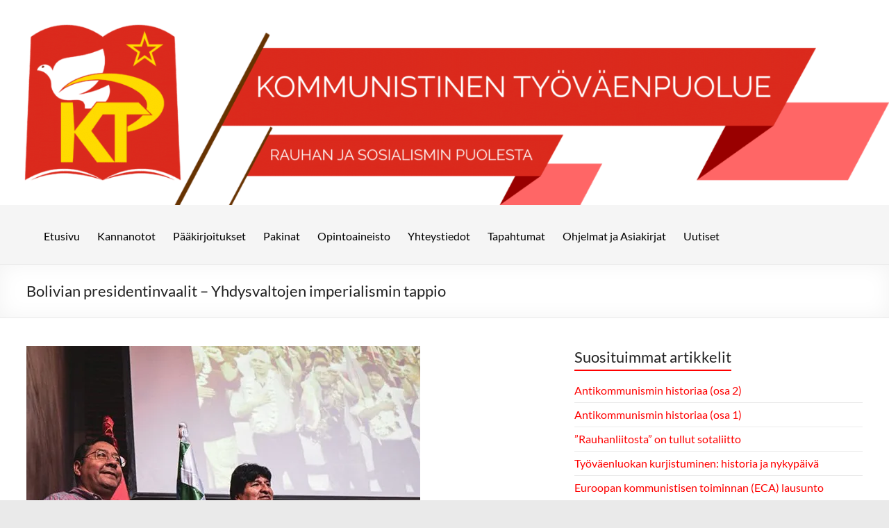

--- FILE ---
content_type: text/html; charset=UTF-8
request_url: https://www.ktpkom.fi/ajankohtaista/bolivian-presidentinvaalit-yhdysvaltojen-imperialismin-tappio/
body_size: 23550
content:
<!DOCTYPE html>
<!--[if IE 7]>
<html class="ie ie7" lang="fi">
<![endif]-->
<!--[if IE 8]>
<html class="ie ie8" lang="fi">
<![endif]-->
<!--[if !(IE 7) & !(IE 8)]><!-->
<html lang="fi">
<!--<![endif]-->
<head>
	<meta charset="UTF-8" />
	<meta name="viewport" content="width=device-width, initial-scale=1">
	<link rel="profile" href="https://gmpg.org/xfn/11" />
	<style id="jetpack-boost-critical-css">@media all{input[class*=apbct].apbct_special_field,label.apbct_special_field{display:none!important}}@media all{.wp-block-image img{box-sizing:border-box;height:auto;max-width:100%;vertical-align:bottom}.wp-block-image figcaption{margin-bottom:1em;margin-top:.5em}ul{box-sizing:border-box}.entry-content{counter-reset:footnotes}.screen-reader-text{border:0;clip:rect(1px,1px,1px,1px);-webkit-clip-path:inset(50%);clip-path:inset(50%);height:1px;margin:-1px;overflow:hidden;padding:0;position:absolute;width:1px;word-wrap:normal!important}html :where(img[class*=wp-image-]){height:auto;max-width:100%}:where(figure){margin:0 0 1em}}@media all{@font-face{font-family:Lato;font-style:normal;font-weight:100;font-stretch:normal;font-display:fallback}@font-face{font-family:Lato;font-style:italic;font-weight:100;font-stretch:normal;font-display:fallback}@font-face{font-family:Lato;font-style:normal;font-weight:300;font-stretch:normal;font-display:fallback}@font-face{font-family:Lato;font-style:italic;font-weight:300;font-stretch:normal;font-display:fallback}@font-face{font-family:Lato;font-style:normal;font-weight:400;font-stretch:normal;font-display:fallback}@font-face{font-family:Lato;font-style:italic;font-weight:400;font-stretch:normal;font-display:fallback}@font-face{font-family:Lato;font-style:normal;font-weight:700;font-stretch:normal;font-display:fallback}@font-face{font-family:Lato;font-style:italic;font-weight:700;font-stretch:normal;font-display:fallback}@font-face{font-family:Lato;font-style:normal;font-weight:900;font-stretch:normal;font-display:fallback}@font-face{font-family:Lato;font-style:italic;font-weight:900;font-stretch:normal;font-display:fallback}a,body,div,fieldset,form,h1,h2,h3,html,label,li,p,span,ul{border:0;font:inherit;font-size:100%;font-style:inherit;font-weight:inherit;margin:0;outline:0;padding:0;vertical-align:baseline}html{overflow-y:scroll;-webkit-text-size-adjust:100%;-ms-text-size-adjust:100%}*{-webkit-box-sizing:border-box;box-sizing:border-box}article,aside,figcaption,figure,header,nav{display:block}ul{list-style:none}body,button,input,textarea{color:#666;font:16px"Lato",sans-serif;line-height:20px;word-wrap:break-word}body{background:#eaeaea}h1,h2,h3{padding-bottom:18px;color:#222;font-weight:400;font-family:Lato,sans-serif}h1{font-size:30px;line-height:36px}h2{font-size:28px;line-height:34px}h3{font-size:26px;line-height:32px}p{line-height:24px;margin-bottom:15px;font-family:Lato,sans-serif;font-size:16px}ul{list-style:none}input,textarea{-webkit-border-radius:0}input[type=text]{-moz-appearance:none!important;-webkit-appearance:none!important;appearance:none!important}textarea{-moz-appearance:none!important;-webkit-appearance:none!important;appearance:none!important}input[type=text]{padding:1%;border:1px solid #eaeaea;line-height:20px;width:98%;margin:0 0 30px;background-color:#f8f8f8;border-radius:3px}textarea{padding:1%;border:1px solid #eaeaea;line-height:20px;width:98%;margin:0 0 30px;background-color:#f8f8f8;border-radius:3px}input.s{width:60%;padding:4px 10px;height:32px;color:#666;background-color:#fff;margin:0;vertical-align:top;border:1px solid #eaeaea}input[type=submit]{color:#fff;display:inline-block;margin-bottom:30px;padding:5px 25px;-moz-appearance:none!important;-webkit-appearance:none!important;appearance:none!important;background-color:#0fbe7c;border:0;border-radius:3px;font-size:16px}button{color:#fff;display:inline-block;margin-bottom:30px;padding:5px 25px;-moz-appearance:none!important;-webkit-appearance:none!important;appearance:none!important;background-color:#0fbe7c;border:0;border-radius:3px;font-size:16px}a{color:#0fbe7c;text-decoration:none}figure{margin:0;text-align:center}img{max-width:100%;height:auto;vertical-align:top;margin-bottom:18px}.entry-content img{max-width:100%}.clearfix{display:inline-block}.clearfix:after{visibility:hidden;display:block;font-size:0;content:" ";clear:both;height:0}.clearfix{display:block}body{padding-top:30px;padding-bottom:30px}#page{max-width:1268px;margin:0 auto;background-color:#fff;-webkit-box-shadow:0 2px 6px rgba(100,100,100,.3);box-shadow:0 2px 6px rgba(100,100,100,.3)}.wide-1218{padding-top:0;padding-bottom:0}.wide-1218 #page{max-width:100%}.inner-wrap{margin:0 auto;max-width:1218px}.wide-1218 .inner-wrap{max-width:1218px}.header-post-title-container{border-bottom:1px solid #eaeaea;padding:20px 0;-webkit-box-shadow:0 0 30px rgba(0,0,0,.05) inset;box-shadow:0 0 30px rgba(0,0,0,.05) inset}.header-post-title-container .post-title-wrapper{float:left;max-width:100%;padding-right:30px}.header-post-title-class{font-size:22px;padding-bottom:0;line-height:36px}.extra-hatom-entry-title{display:none}#main{padding:40px 0 10px 0}.screen-reader-text{border:0;clip:rect(1px,1px,1px,1px);-webkit-clip-path:inset(50%);clip-path:inset(50%);height:1px;margin:-1px;overflow:hidden;padding:0;position:absolute!important;width:1px;word-wrap:normal!important}#respond h3#reply-title #cancel-comment-reply-link{margin-left:1rem;font-weight:400;font-size:1.6rem}#secondary .widget ul li{line-height:1.5;border-bottom:1px solid #eaeaea;padding:5px 0}#secondary h3.widget-title{font-size:22px;line-height:32px;padding-bottom:15px}#secondary .widget{margin-bottom:35px;font-size:16px}.widget-title span{border-bottom:2px solid #0fbe7c;padding-bottom:5px}a#scroll-up{bottom:20px;position:fixed;right:20px;display:none;-webkit-font-smoothing:antialiased;-moz-osx-font-smoothing:grayscale;font:normal 26px/1"Genericons";vertical-align:top;color:#fff;background-color:#0fbe7c;opacity:.5;border-radius:3px;padding:6px}a#scroll-up:before{content:""}#primary{float:left;width:61.5763547%}#secondary{float:right;width:34.4827586%}#content .post{padding-bottom:45px}.single #content .post{padding-bottom:25px}.post .entry-title{font-size:26px;line-height:32px}.post .entry-content{margin-bottom:10px}.entry-content ul{list-style:square;padding:0 0 0 35px;margin-bottom:30px}.blog-alternate-medium #primary article:nth-child(odd) figure{float:left;padding-right:4%}div.wp-custom-header{position:relative}.date .updated{display:none}#header-text-nav-container{border-bottom:1px solid #eaeaea}#header-text-nav-wrap{padding-top:15px;padding-bottom:15px}#header-left-section{float:left;margin-right:25px}#header-text{float:left;padding:10px 20px 0 0}#site-title a{color:#444;font-size:36px}h3#site-title{font-size:30px;line-height:36px;margin-bottom:0;padding-bottom:5px}#site-description{line-height:24px;font-size:16px;padding-bottom:0;color:#666}#header-right-section{float:right}.header-image{margin-bottom:0;border-bottom:1px solid #eaeaea;width:100%}.search-wrap button{border-radius:0;height:32px;margin-bottom:0;margin-left:-6px;padding:0}.search-icon:before{display:inline-block;-webkit-font-smoothing:antialiased;-moz-osx-font-smoothing:grayscale;font:normal 18px/1"Genericons";content:"";vertical-align:middle;padding:3px 7px}.main-navigation{float:right;padding-top:20px}.main-navigation li{float:left;position:relative;margin:0 0 0 25px;font-family:Lato,sans-serif}.main-navigation .menu-primary-container>ul::after{content:"";display:block;clear:both}.main-navigation ul li a{font-size:16px}.main-navigation a{color:#444;display:block;float:left;line-height:1.875}.menu-toggle{display:none}.site-header .menu-toggle{background:#3a3a3a;color:#fff;font-size:20px;font-weight:300;padding:5px 22px;margin:0;text-align:center}.site-header .menu-toggle:before{content:"≡";margin-right:10px}.header-action{position:relative;float:right;padding-top:20px}@media screen and (max-width:1308px){#page{width:97%}.wide-1218 #page{width:100%}.inner-wrap{width:94%}}@media screen and (max-width:1078px){body{padding:15px 0}}@media screen and (max-width:768px){#primary,#secondary{float:none;width:100%;margin:0}#header-left-section{float:none;max-width:100%;margin-right:0}#header-text{float:none;text-align:center;padding:0;margin-bottom:10px}#site-description{padding-bottom:5px}#header-right-section{float:none;max-width:100%}.site-header .menu-toggle{display:block;text-align:left;padding:10px 20px}.main-navigation{float:none}.main-navigation ul{display:none}}@media screen and (max-width:767px){#primary,#secondary{float:none;width:100%;margin:0}}@media screen and (max-width:600px){.main-navigation{padding-top:8px}}@media only screen and (max-width:420px){#page{width:97%}.inner-wrap{width:95%}}}@media all{:root{--swiper-theme-color:#007aff}.jp-carousel-overlay .swiper-container{list-style:none;margin-left:auto;margin-right:auto;overflow:hidden;padding:0;position:relative;z-index:1}.jp-carousel-overlay .swiper-wrapper{box-sizing:initial;display:flex;height:100%;position:relative;width:100%;z-index:1}.jp-carousel-overlay .swiper-wrapper{transform:translateZ(0)}:root{--swiper-navigation-size:44px}.jp-carousel-overlay .swiper-button-next,.jp-carousel-overlay .swiper-button-prev{align-items:center;color:var(--swiper-navigation-color,var(--swiper-theme-color));display:flex;height:var(--swiper-navigation-size);justify-content:center;margin-top:calc(0px - var(--swiper-navigation-size)/ 2);position:absolute;top:50%;width:calc(var(--swiper-navigation-size)/44*27);z-index:10}.jp-carousel-overlay .swiper-button-next:after,.jp-carousel-overlay .swiper-button-prev:after{font-family:swiper-icons;font-size:var(--swiper-navigation-size);font-variant:normal;letter-spacing:0;line-height:1;text-transform:none!important;text-transform:none}.jp-carousel-overlay .swiper-button-prev{left:10px;right:auto}.jp-carousel-overlay .swiper-button-prev:after{content:"prev"}.jp-carousel-overlay .swiper-button-next{left:auto;right:10px}.jp-carousel-overlay .swiper-button-next:after{content:"next"}.jp-carousel-overlay .swiper-pagination{position:absolute;text-align:center;transform:translateZ(0);z-index:10}:root{--jp-carousel-primary-color:#fff;--jp-carousel-primary-subtle-color:#999;--jp-carousel-bg-color:#000;--jp-carousel-bg-faded-color:#222;--jp-carousel-border-color:#3a3a3a}.jp-carousel-overlay .swiper-button-next,.jp-carousel-overlay .swiper-button-prev{background-image:none}.jp-carousel-wrap *{line-height:inherit}.jp-carousel-wrap.swiper-container{height:auto;width:100vw}.jp-carousel-overlay .swiper-button-next,.jp-carousel-overlay .swiper-button-prev{background-image:none;height:auto;opacity:.5;padding:20px 40px;width:auto}.jp-carousel-overlay .swiper-button-next:after,.jp-carousel-overlay .swiper-button-prev:after{content:none}.jp-carousel-overlay .swiper-button-next svg,.jp-carousel-overlay .swiper-button-prev svg{background:var(--jp-carousel-bg-color);border-radius:4px;height:30px;width:28px}.jp-carousel-overlay{background:var(--jp-carousel-bg-color);bottom:0;direction:ltr;font-family:Helvetica Neue,sans-serif!important;left:0;overflow-x:hidden;overflow-y:auto;position:fixed;right:0;top:0;z-index:2147483647}.jp-carousel-overlay *{box-sizing:border-box}.jp-carousel-overlay h2:before,.jp-carousel-overlay h3:before{content:none;display:none}.jp-carousel-overlay .swiper-container .swiper-button-prev{left:0;right:auto}.jp-carousel-overlay .swiper-container .swiper-button-next{left:auto;right:0}.jp-carousel-container{display:grid;grid-template-rows:1fr 64px;height:100%}.jp-carousel-info{display:flex;flex-direction:column;text-align:left!important;-webkit-font-smoothing:subpixel-antialiased!important;background-color:var(--jp-carousel-bg-color);opacity:1;z-index:100}.jp-carousel-info-footer{align-items:center;display:flex;height:64px;justify-content:space-between;position:relative}.jp-carousel-info-extra,.jp-carousel-info-footer{background-color:var(--jp-carousel-bg-color);width:100vw}.jp-carousel-info-extra{border-top:1px solid var(--jp-carousel-bg-faded-color);display:none;padding:35px}.jp-carousel-title-and-caption{margin-bottom:15px}.jp-carousel-photo-info{left:0!important;width:100%!important}.jp-carousel-comments-wrapper{display:none;padding:0;width:100%!important}.jp-carousel-close-hint{color:var(--jp-carousel-primary-color);height:45px;letter-spacing:0!important;padding:10px;position:fixed;right:30px;text-align:right;top:20px;width:45px;z-index:15}.jp-carousel-close-hint svg{background:var(--jp-carousel-bg-color);border-radius:4px;padding:3px 2px}.jp-carousel-pagination-container{flex:1;margin:0 15px 0 35px}.jp-carousel-pagination,.jp-swiper-pagination{color:var(--jp-carousel-primary-color);display:none;font-size:15px;font-weight:400;position:static!important;white-space:nowrap}.jp-carousel-pagination-container .swiper-pagination{line-height:8px;text-align:left}.jp-carousel-pagination{padding-left:5px}.jp-carousel-info-footer .jp-carousel-photo-title-container{flex-basis:50vw;flex:4;justify-content:center;margin:0;overflow:hidden}.jp-carousel-photo-caption,.jp-carousel-photo-title{background:0 0!important;border:none!important;color:var(--jp-carousel-primary-color);display:inline-block;font:normal 20px/1.3em Helvetica Neue,sans-serif;letter-spacing:0!important;line-height:normal;margin:0 0 10px;overflow:hidden;padding:0;text-shadow:none!important;text-transform:none!important}.jp-carousel-info-footer .jp-carousel-photo-caption{color:var(--jp-carousel-primary-subtle-color);font-size:15px;margin:0;text-align:center;text-overflow:ellipsis;white-space:nowrap}.jp-carousel-photo-title{font-size:32px;margin-bottom:2px}.jp-carousel-photo-description{color:var(--jp-carousel-primary-subtle-color);font-size:16px;margin:25px 0;overflow:hidden;overflow-wrap:break-word;width:100%}.jp-carousel-caption{font-size:14px;font-weight:400;margin:0}.jp-carousel-image-meta{color:var(--jp-carousel-primary-color);display:none;font-size:13px;font:12px/1.4 Helvetica Neue,sans-serif!important;width:100%}.jp-carousel-image-meta ul{list-style:none!important;margin:0!important;padding:0!important}a.jp-carousel-image-download{clear:both;color:var(--jp-carousel-primary-subtle-color);display:inline-block;font-size:14px;font-weight:400;line-height:1;text-decoration:none}a.jp-carousel-image-download svg{display:inline-block;margin:0 3px;padding-bottom:2px;vertical-align:middle}.jp-carousel-comments{background:none #0000;bottom:10px;font:15px/1.7 Helvetica Neue,sans-serif!important;font-weight:400;margin-top:20px;width:100%}#jp-carousel-comment-form{margin:0 0 10px!important;width:100%}textarea#jp-carousel-comment-form-comment-field{background:var(--jp-carousel-bg-faded-color);border:1px solid var(--jp-carousel-border-color);border-radius:3px;box-shadow:inset 2px 2px 2px #0000001a;box-sizing:border-box;color:var(--jp-carousel-primary-subtle-color);float:none;font:16px/1.4 Helvetica Neue,sans-serif!important;height:147px;margin:0;overflow:hidden;padding:10px 10px 5px;width:100%}textarea#jp-carousel-comment-form-comment-field::-webkit-input-placeholder{color:#555}#jp-carousel-loading-overlay{bottom:0;display:none;left:0;position:fixed;right:0;top:0}#jp-carousel-loading-wrapper{align-items:center;display:flex;height:100vh;justify-content:center;width:100vw}#jp-carousel-library-loading,#jp-carousel-library-loading:after{border-radius:50%;height:40px;width:40px}#jp-carousel-library-loading{border:8px solid #fff3;border-left:8px solid var(--jp-carousel-primary-color);float:left;font-size:10px;margin:22px 0 0 10px;position:relative;text-indent:-9999em;transform:translateZ(0)}#jp-carousel-comment-form-spinner,#jp-carousel-comment-form-spinner:after{border-radius:50%;height:20px;width:20px}#jp-carousel-comment-form-spinner{border:4px solid #fff3;border-left:4px solid var(--jp-carousel-primary-color);bottom:0;display:none;float:left;font-size:10px;left:0;margin:0 auto;position:absolute;right:0;text-indent:-9999em;top:calc(50% - 15px);transform:translateZ(0)}.jp-carousel-info-content-wrapper{margin:auto;max-width:800px}#jp-carousel-comment-form-submit-and-info-wrapper{display:none;overflow:hidden;width:100%}#jp-carousel-comment-form-commenting-as input{background:var(--jp-carousel-bg-color);border:1px solid var(--jp-carousel-border-color);border-radius:2px;box-shadow:inset 2px 2px 2px #0003;color:var(--jp-carousel-primary-subtle-color);float:left;font:16px/1.4 Helvetica Neue,sans-serif!important;padding:10px;width:285px}#jp-carousel-comment-form-commenting-as fieldset{border:none;clear:both;float:left;margin:20px 0 0;padding:0}#jp-carousel-comment-form-commenting-as label{float:left;font:400 13px/1.7 Helvetica Neue,sans-serif!important;margin:0 20px 3px 0;width:100px}#jp-carousel-comment-form-button-submit{background:var(--jp-carousel-bg-color);border:1px solid var(--jp-carousel-primary-color);border-radius:3px;color:var(--jp-carousel-primary-color);display:block;font-size:14px;margin-left:auto;margin-top:20px;padding:8px 16px}#jp-carousel-comment-form-container{color:var(--jp-carousel-primary-subtle-color);margin-bottom:15px;margin-top:20px;overflow:hidden;position:relative;width:100%}#jp-carousel-comment-post-results{display:none;overflow:auto;width:100%}#jp-carousel-comments-loading{color:var(--jp-carousel-primary-subtle-color);display:none}#jp-carousel-comments-loading{bottom:10px;font:400 15px/1.7 Helvetica Neue,sans-serif!important;margin-bottom:20px;margin-top:20px;text-align:left;width:100%}.jp-carousel-photo-icons-container{display:block;flex:1;margin:0 20px 0 30px;text-align:right;white-space:nowrap}.jp-carousel-icon-btn{background:0 0;border:none;display:inline-block;height:64px;padding:16px;text-decoration:none}.jp-carousel-icon{border:none;border-radius:4px;display:inline-block;font-style:normal;font-weight:400;line-height:0;padding:4px 3px 3px;width:31px}.jp-carousel-icon svg{display:inline-block}.jp-carousel-overlay rect{fill:var(--jp-carousel-primary-color)}.jp-carousel-icon .jp-carousel-has-comments-indicator{background:var(--jp-carousel-primary-color);border-radius:4px;color:var(--jp-carousel-bg-color);display:none;font-family:Helvetica Neue,sans-serif!important;font-size:12px;font-weight:400;line-height:1;margin-left:-16px;padding:2px 4px;position:relative;vertical-align:top}@media only screen and (max-width:760px){.jp-carousel-overlay .swiper-container .swiper-button-next,.jp-carousel-overlay .swiper-container .swiper-button-prev{display:none!important}.jp-carousel-image-meta{box-sizing:border-box;float:none!important;margin-left:0;width:100%!important}.jp-carousel-close-hint{font-size:26px!important;position:fixed!important;right:10px;top:10px}.jp-carousel-wrap{background-color:var(--jp-carousel-bg-color)}.jp-carousel-caption{overflow:visible!important}.jp-carousel-info-footer .jp-carousel-photo-title-container{display:none}.jp-carousel-photo-icons-container{margin:0 10px 0 0;white-space:nowrap}.jp-carousel-icon-btn{padding-left:20px}.jp-carousel-pagination{padding-left:5px}.jp-carousel-pagination-container{margin-left:25px}#jp-carousel-comment-form-commenting-as fieldset,#jp-carousel-comment-form-commenting-as input{float:none;width:100%}}div.sharedaddy h3.sd-title:before{border-top:1px solid #dcdcde;content:"";display:block;margin-bottom:1em;min-width:30px;width:100%}#content div.sharedaddy,#main div.sharedaddy,div.sharedaddy{clear:both}div.sharedaddy h3.sd-title{display:inline-block;font-size:9pt;font-weight:700;line-height:1.2;margin:0 0 1em}.sd-sharing{margin-bottom:1em}.sd-content ul{list-style:none!important;margin:0!important;padding:0!important}.sd-content ul li{display:inline-block}.sd-content ul li a.sd-button,.sd-social-icon .sd-content ul li a.sd-button{background:#fff;border-radius:4px;box-shadow:0 1px 2px #0000001f,0 0 0 1px #0000001f;color:#2c3338!important;display:inline-block;font-family:Open Sans,sans-serif;font-size:13px;font-weight:500;line-height:23px;padding:4px 11px 3px 9px;text-decoration:none!important;text-shadow:none}.sd-content ul li a.sd-button:before{display:inline-block;-webkit-font-smoothing:antialiased;-moz-osx-font-smoothing:grayscale;font:normal 18px/1 social-logos;text-align:center;vertical-align:top}@media screen and (-webkit-min-device-pixel-ratio:0){.sd-content ul li a.sd-button:before{position:relative;top:2px}}.sd-content ul li{margin:0 8px 12px 0;padding:0}.sd-social-icon .sd-content ul li.share-print a:before{content:""}.sd-social-icon .sd-content ul li.share-twitter a:before{content:""}.sd-social-icon .sd-content ul li.share-facebook a:before{content:""}.sd-social-icon .sd-content ul li[class*=share-] a{border:0;border-radius:50%;-webkit-border-radius:50%;box-shadow:none;height:auto;line-height:1;margin-bottom:0;max-width:32px;padding:7px;position:relative;top:-2px;width:auto}.sd-social-icon .sd-content ul li[class*=share-] a.sd-button:before{top:0}.sd-social-icon .sd-content ul li[class*=share-] a.sd-button{background:#e9e9e9;margin-top:2px;text-indent:0}.sd-social-icon .sd-content ul li[class*=share-].share-facebook a.sd-button{background:#0866ff;color:#fff!important}.sd-social-icon .sd-content ul li[class*=share-].share-twitter a.sd-button{background:#00acee;color:#fff!important}.screen-reader-text{border:0;clip:rect(1px,1px,1px,1px);clip-path:inset(50%);height:1px;margin:-1px;overflow:hidden;padding:0;position:absolute!important;width:1px;word-wrap:normal!important}}</style><meta name='robots' content='index, follow, max-image-preview:large, max-snippet:-1, max-video-preview:-1' />

            
        
            
        
	<!-- This site is optimized with the Yoast SEO plugin v26.8 - https://yoast.com/product/yoast-seo-wordpress/ -->
	<title>Bolivian presidentinvaalit - Yhdysvaltojen imperialismin tappio - Työkansan Sanomat</title>
	<link rel="canonical" href="https://www.ktpkom.fi/ajankohtaista/bolivian-presidentinvaalit-yhdysvaltojen-imperialismin-tappio/" />
	<meta property="og:locale" content="fi_FI" />
	<meta property="og:type" content="article" />
	<meta property="og:title" content="Bolivian presidentinvaalit - Yhdysvaltojen imperialismin tappio - Työkansan Sanomat" />
	<meta property="og:description" content="&nbsp;Boliviassa lokakuussa järjestetyt presidentinvaalit päättyivät jo ensimmäisellä kierroksella Movimiento al Socialismo -puolueen (MAS) ehdokkaan Luis Arcen ylivoimaiseen voittoon. Arce astui virkaansa Bolivian presidenttinä &nbsp;8.11.2020. Näin vuotta aiemmin maan armeijan ja oikeiston vallankaappauksessa &#8221;väliaikaiseksi presidentiksi&#8221; nostettu Jeanine Añez sai lähteä. Ennen" />
	<meta property="og:url" content="https://www.ktpkom.fi/ajankohtaista/bolivian-presidentinvaalit-yhdysvaltojen-imperialismin-tappio/" />
	<meta property="og:site_name" content="Työkansan Sanomat" />
	<meta property="article:published_time" content="2020-12-22T07:54:30+00:00" />
	<meta property="article:modified_time" content="2020-12-22T07:54:31+00:00" />
	<meta property="og:image" content="https://i1.wp.com/www.ktpkom.fi/wp-content/uploads/2020/12/Arce-ja-Morales-2.jpg?fit=567%2C354&ssl=1" />
	<meta property="og:image:width" content="567" />
	<meta property="og:image:height" content="354" />
	<meta property="og:image:type" content="image/jpeg" />
	<meta name="author" content="Rauno Lintunen" />
	<meta name="twitter:label1" content="Kirjoittanut" />
	<meta name="twitter:data1" content="Rauno Lintunen" />
	<meta name="twitter:label2" content="Arvioitu lukuaika" />
	<meta name="twitter:data2" content="2 minuuttia" />
	<script data-jetpack-boost="ignore" type="application/ld+json" class="yoast-schema-graph">{"@context":"https://schema.org","@graph":[{"@type":"Article","@id":"https://www.ktpkom.fi/ajankohtaista/bolivian-presidentinvaalit-yhdysvaltojen-imperialismin-tappio/#article","isPartOf":{"@id":"https://www.ktpkom.fi/ajankohtaista/bolivian-presidentinvaalit-yhdysvaltojen-imperialismin-tappio/"},"author":{"name":"Rauno Lintunen","@id":"https://www.ktpkom.fi/#/schema/person/83ed8bfed88b9b096fe6da581c6ac758"},"headline":"Bolivian presidentinvaalit &#8211; Yhdysvaltojen imperialismin tappio","datePublished":"2020-12-22T07:54:30+00:00","dateModified":"2020-12-22T07:54:31+00:00","mainEntityOfPage":{"@id":"https://www.ktpkom.fi/ajankohtaista/bolivian-presidentinvaalit-yhdysvaltojen-imperialismin-tappio/"},"wordCount":486,"commentCount":1,"image":{"@id":"https://www.ktpkom.fi/ajankohtaista/bolivian-presidentinvaalit-yhdysvaltojen-imperialismin-tappio/#primaryimage"},"thumbnailUrl":"https://i0.wp.com/www.ktpkom.fi/wp-content/uploads/2020/12/Arce-ja-Morales-2.jpg?fit=567%2C354&ssl=1","keywords":["bolivia","luis arce","morales"],"articleSection":["Ajankohtaista","Vuoso 2020"],"inLanguage":"fi","potentialAction":[{"@type":"CommentAction","name":"Comment","target":["https://www.ktpkom.fi/ajankohtaista/bolivian-presidentinvaalit-yhdysvaltojen-imperialismin-tappio/#respond"]}]},{"@type":"WebPage","@id":"https://www.ktpkom.fi/ajankohtaista/bolivian-presidentinvaalit-yhdysvaltojen-imperialismin-tappio/","url":"https://www.ktpkom.fi/ajankohtaista/bolivian-presidentinvaalit-yhdysvaltojen-imperialismin-tappio/","name":"Bolivian presidentinvaalit - Yhdysvaltojen imperialismin tappio - Työkansan Sanomat","isPartOf":{"@id":"https://www.ktpkom.fi/#website"},"primaryImageOfPage":{"@id":"https://www.ktpkom.fi/ajankohtaista/bolivian-presidentinvaalit-yhdysvaltojen-imperialismin-tappio/#primaryimage"},"image":{"@id":"https://www.ktpkom.fi/ajankohtaista/bolivian-presidentinvaalit-yhdysvaltojen-imperialismin-tappio/#primaryimage"},"thumbnailUrl":"https://i0.wp.com/www.ktpkom.fi/wp-content/uploads/2020/12/Arce-ja-Morales-2.jpg?fit=567%2C354&ssl=1","datePublished":"2020-12-22T07:54:30+00:00","dateModified":"2020-12-22T07:54:31+00:00","author":{"@id":"https://www.ktpkom.fi/#/schema/person/83ed8bfed88b9b096fe6da581c6ac758"},"breadcrumb":{"@id":"https://www.ktpkom.fi/ajankohtaista/bolivian-presidentinvaalit-yhdysvaltojen-imperialismin-tappio/#breadcrumb"},"inLanguage":"fi","potentialAction":[{"@type":"ReadAction","target":["https://www.ktpkom.fi/ajankohtaista/bolivian-presidentinvaalit-yhdysvaltojen-imperialismin-tappio/"]}]},{"@type":"ImageObject","inLanguage":"fi","@id":"https://www.ktpkom.fi/ajankohtaista/bolivian-presidentinvaalit-yhdysvaltojen-imperialismin-tappio/#primaryimage","url":"https://i0.wp.com/www.ktpkom.fi/wp-content/uploads/2020/12/Arce-ja-Morales-2.jpg?fit=567%2C354&ssl=1","contentUrl":"https://i0.wp.com/www.ktpkom.fi/wp-content/uploads/2020/12/Arce-ja-Morales-2.jpg?fit=567%2C354&ssl=1","width":567,"height":354},{"@type":"BreadcrumbList","@id":"https://www.ktpkom.fi/ajankohtaista/bolivian-presidentinvaalit-yhdysvaltojen-imperialismin-tappio/#breadcrumb","itemListElement":[{"@type":"ListItem","position":1,"name":"Etusivu","item":"https://www.ktpkom.fi/"},{"@type":"ListItem","position":2,"name":"Bolivian presidentinvaalit &#8211; Yhdysvaltojen imperialismin tappio"}]},{"@type":"WebSite","@id":"https://www.ktpkom.fi/#website","url":"https://www.ktpkom.fi/","name":"Työkansan Sanomat","description":"Kommunistisen Työväenpuolueen sivut","inLanguage":"fi"},{"@type":"Person","@id":"https://www.ktpkom.fi/#/schema/person/83ed8bfed88b9b096fe6da581c6ac758","name":"Rauno Lintunen","url":"https://www.ktpkom.fi/author/rauno-lintunen/"}]}</script>
	<!-- / Yoast SEO plugin. -->


<link rel='dns-prefetch' href='//stats.wp.com' />
<link rel='dns-prefetch' href='//v0.wordpress.com' />
<link rel='preconnect' href='//i0.wp.com' />
<link rel="alternate" type="application/rss+xml" title="Työkansan Sanomat &raquo; syöte" href="https://www.ktpkom.fi/feed/" />
<link rel="alternate" type="application/rss+xml" title="Työkansan Sanomat &raquo; kommenttien syöte" href="https://www.ktpkom.fi/comments/feed/" />
<link rel="alternate" type="application/rss+xml" title="Työkansan Sanomat &raquo; Bolivian presidentinvaalit &#8211; Yhdysvaltojen imperialismin tappio kommenttien syöte" href="https://www.ktpkom.fi/ajankohtaista/bolivian-presidentinvaalit-yhdysvaltojen-imperialismin-tappio/feed/" />
<link rel="alternate" title="oEmbed (JSON)" type="application/json+oembed" href="https://www.ktpkom.fi/wp-json/oembed/1.0/embed?url=https%3A%2F%2Fwww.ktpkom.fi%2Fajankohtaista%2Fbolivian-presidentinvaalit-yhdysvaltojen-imperialismin-tappio%2F" />
<link rel="alternate" title="oEmbed (XML)" type="text/xml+oembed" href="https://www.ktpkom.fi/wp-json/oembed/1.0/embed?url=https%3A%2F%2Fwww.ktpkom.fi%2Fajankohtaista%2Fbolivian-presidentinvaalit-yhdysvaltojen-imperialismin-tappio%2F&#038;format=xml" />
<style id='wp-img-auto-sizes-contain-inline-css' type='text/css'>
img:is([sizes=auto i],[sizes^="auto," i]){contain-intrinsic-size:3000px 1500px}
/*# sourceURL=wp-img-auto-sizes-contain-inline-css */
</style>
<style id='wp-emoji-styles-inline-css' type='text/css'>

	img.wp-smiley, img.emoji {
		display: inline !important;
		border: none !important;
		box-shadow: none !important;
		height: 1em !important;
		width: 1em !important;
		margin: 0 0.07em !important;
		vertical-align: -0.1em !important;
		background: none !important;
		padding: 0 !important;
	}
/*# sourceURL=wp-emoji-styles-inline-css */
</style>
<style id='wp-block-library-inline-css' type='text/css'>
:root{--wp-block-synced-color:#7a00df;--wp-block-synced-color--rgb:122,0,223;--wp-bound-block-color:var(--wp-block-synced-color);--wp-editor-canvas-background:#ddd;--wp-admin-theme-color:#007cba;--wp-admin-theme-color--rgb:0,124,186;--wp-admin-theme-color-darker-10:#006ba1;--wp-admin-theme-color-darker-10--rgb:0,107,160.5;--wp-admin-theme-color-darker-20:#005a87;--wp-admin-theme-color-darker-20--rgb:0,90,135;--wp-admin-border-width-focus:2px}@media (min-resolution:192dpi){:root{--wp-admin-border-width-focus:1.5px}}.wp-element-button{cursor:pointer}:root .has-very-light-gray-background-color{background-color:#eee}:root .has-very-dark-gray-background-color{background-color:#313131}:root .has-very-light-gray-color{color:#eee}:root .has-very-dark-gray-color{color:#313131}:root .has-vivid-green-cyan-to-vivid-cyan-blue-gradient-background{background:linear-gradient(135deg,#00d084,#0693e3)}:root .has-purple-crush-gradient-background{background:linear-gradient(135deg,#34e2e4,#4721fb 50%,#ab1dfe)}:root .has-hazy-dawn-gradient-background{background:linear-gradient(135deg,#faaca8,#dad0ec)}:root .has-subdued-olive-gradient-background{background:linear-gradient(135deg,#fafae1,#67a671)}:root .has-atomic-cream-gradient-background{background:linear-gradient(135deg,#fdd79a,#004a59)}:root .has-nightshade-gradient-background{background:linear-gradient(135deg,#330968,#31cdcf)}:root .has-midnight-gradient-background{background:linear-gradient(135deg,#020381,#2874fc)}:root{--wp--preset--font-size--normal:16px;--wp--preset--font-size--huge:42px}.has-regular-font-size{font-size:1em}.has-larger-font-size{font-size:2.625em}.has-normal-font-size{font-size:var(--wp--preset--font-size--normal)}.has-huge-font-size{font-size:var(--wp--preset--font-size--huge)}.has-text-align-center{text-align:center}.has-text-align-left{text-align:left}.has-text-align-right{text-align:right}.has-fit-text{white-space:nowrap!important}#end-resizable-editor-section{display:none}.aligncenter{clear:both}.items-justified-left{justify-content:flex-start}.items-justified-center{justify-content:center}.items-justified-right{justify-content:flex-end}.items-justified-space-between{justify-content:space-between}.screen-reader-text{border:0;clip-path:inset(50%);height:1px;margin:-1px;overflow:hidden;padding:0;position:absolute;width:1px;word-wrap:normal!important}.screen-reader-text:focus{background-color:#ddd;clip-path:none;color:#444;display:block;font-size:1em;height:auto;left:5px;line-height:normal;padding:15px 23px 14px;text-decoration:none;top:5px;width:auto;z-index:100000}html :where(.has-border-color){border-style:solid}html :where([style*=border-top-color]){border-top-style:solid}html :where([style*=border-right-color]){border-right-style:solid}html :where([style*=border-bottom-color]){border-bottom-style:solid}html :where([style*=border-left-color]){border-left-style:solid}html :where([style*=border-width]){border-style:solid}html :where([style*=border-top-width]){border-top-style:solid}html :where([style*=border-right-width]){border-right-style:solid}html :where([style*=border-bottom-width]){border-bottom-style:solid}html :where([style*=border-left-width]){border-left-style:solid}html :where(img[class*=wp-image-]){height:auto;max-width:100%}:where(figure){margin:0 0 1em}html :where(.is-position-sticky){--wp-admin--admin-bar--position-offset:var(--wp-admin--admin-bar--height,0px)}@media screen and (max-width:600px){html :where(.is-position-sticky){--wp-admin--admin-bar--position-offset:0px}}

/*# sourceURL=wp-block-library-inline-css */
</style><style id='global-styles-inline-css' type='text/css'>
:root{--wp--preset--aspect-ratio--square: 1;--wp--preset--aspect-ratio--4-3: 4/3;--wp--preset--aspect-ratio--3-4: 3/4;--wp--preset--aspect-ratio--3-2: 3/2;--wp--preset--aspect-ratio--2-3: 2/3;--wp--preset--aspect-ratio--16-9: 16/9;--wp--preset--aspect-ratio--9-16: 9/16;--wp--preset--color--black: #000000;--wp--preset--color--cyan-bluish-gray: #abb8c3;--wp--preset--color--white: #ffffff;--wp--preset--color--pale-pink: #f78da7;--wp--preset--color--vivid-red: #cf2e2e;--wp--preset--color--luminous-vivid-orange: #ff6900;--wp--preset--color--luminous-vivid-amber: #fcb900;--wp--preset--color--light-green-cyan: #7bdcb5;--wp--preset--color--vivid-green-cyan: #00d084;--wp--preset--color--pale-cyan-blue: #8ed1fc;--wp--preset--color--vivid-cyan-blue: #0693e3;--wp--preset--color--vivid-purple: #9b51e0;--wp--preset--gradient--vivid-cyan-blue-to-vivid-purple: linear-gradient(135deg,rgb(6,147,227) 0%,rgb(155,81,224) 100%);--wp--preset--gradient--light-green-cyan-to-vivid-green-cyan: linear-gradient(135deg,rgb(122,220,180) 0%,rgb(0,208,130) 100%);--wp--preset--gradient--luminous-vivid-amber-to-luminous-vivid-orange: linear-gradient(135deg,rgb(252,185,0) 0%,rgb(255,105,0) 100%);--wp--preset--gradient--luminous-vivid-orange-to-vivid-red: linear-gradient(135deg,rgb(255,105,0) 0%,rgb(207,46,46) 100%);--wp--preset--gradient--very-light-gray-to-cyan-bluish-gray: linear-gradient(135deg,rgb(238,238,238) 0%,rgb(169,184,195) 100%);--wp--preset--gradient--cool-to-warm-spectrum: linear-gradient(135deg,rgb(74,234,220) 0%,rgb(151,120,209) 20%,rgb(207,42,186) 40%,rgb(238,44,130) 60%,rgb(251,105,98) 80%,rgb(254,248,76) 100%);--wp--preset--gradient--blush-light-purple: linear-gradient(135deg,rgb(255,206,236) 0%,rgb(152,150,240) 100%);--wp--preset--gradient--blush-bordeaux: linear-gradient(135deg,rgb(254,205,165) 0%,rgb(254,45,45) 50%,rgb(107,0,62) 100%);--wp--preset--gradient--luminous-dusk: linear-gradient(135deg,rgb(255,203,112) 0%,rgb(199,81,192) 50%,rgb(65,88,208) 100%);--wp--preset--gradient--pale-ocean: linear-gradient(135deg,rgb(255,245,203) 0%,rgb(182,227,212) 50%,rgb(51,167,181) 100%);--wp--preset--gradient--electric-grass: linear-gradient(135deg,rgb(202,248,128) 0%,rgb(113,206,126) 100%);--wp--preset--gradient--midnight: linear-gradient(135deg,rgb(2,3,129) 0%,rgb(40,116,252) 100%);--wp--preset--font-size--small: 13px;--wp--preset--font-size--medium: 20px;--wp--preset--font-size--large: 36px;--wp--preset--font-size--x-large: 42px;--wp--preset--spacing--20: 0.44rem;--wp--preset--spacing--30: 0.67rem;--wp--preset--spacing--40: 1rem;--wp--preset--spacing--50: 1.5rem;--wp--preset--spacing--60: 2.25rem;--wp--preset--spacing--70: 3.38rem;--wp--preset--spacing--80: 5.06rem;--wp--preset--shadow--natural: 6px 6px 9px rgba(0, 0, 0, 0.2);--wp--preset--shadow--deep: 12px 12px 50px rgba(0, 0, 0, 0.4);--wp--preset--shadow--sharp: 6px 6px 0px rgba(0, 0, 0, 0.2);--wp--preset--shadow--outlined: 6px 6px 0px -3px rgb(255, 255, 255), 6px 6px rgb(0, 0, 0);--wp--preset--shadow--crisp: 6px 6px 0px rgb(0, 0, 0);}:root { --wp--style--global--content-size: 760px;--wp--style--global--wide-size: 1160px; }:where(body) { margin: 0; }.wp-site-blocks > .alignleft { float: left; margin-right: 2em; }.wp-site-blocks > .alignright { float: right; margin-left: 2em; }.wp-site-blocks > .aligncenter { justify-content: center; margin-left: auto; margin-right: auto; }:where(.wp-site-blocks) > * { margin-block-start: 24px; margin-block-end: 0; }:where(.wp-site-blocks) > :first-child { margin-block-start: 0; }:where(.wp-site-blocks) > :last-child { margin-block-end: 0; }:root { --wp--style--block-gap: 24px; }:root :where(.is-layout-flow) > :first-child{margin-block-start: 0;}:root :where(.is-layout-flow) > :last-child{margin-block-end: 0;}:root :where(.is-layout-flow) > *{margin-block-start: 24px;margin-block-end: 0;}:root :where(.is-layout-constrained) > :first-child{margin-block-start: 0;}:root :where(.is-layout-constrained) > :last-child{margin-block-end: 0;}:root :where(.is-layout-constrained) > *{margin-block-start: 24px;margin-block-end: 0;}:root :where(.is-layout-flex){gap: 24px;}:root :where(.is-layout-grid){gap: 24px;}.is-layout-flow > .alignleft{float: left;margin-inline-start: 0;margin-inline-end: 2em;}.is-layout-flow > .alignright{float: right;margin-inline-start: 2em;margin-inline-end: 0;}.is-layout-flow > .aligncenter{margin-left: auto !important;margin-right: auto !important;}.is-layout-constrained > .alignleft{float: left;margin-inline-start: 0;margin-inline-end: 2em;}.is-layout-constrained > .alignright{float: right;margin-inline-start: 2em;margin-inline-end: 0;}.is-layout-constrained > .aligncenter{margin-left: auto !important;margin-right: auto !important;}.is-layout-constrained > :where(:not(.alignleft):not(.alignright):not(.alignfull)){max-width: var(--wp--style--global--content-size);margin-left: auto !important;margin-right: auto !important;}.is-layout-constrained > .alignwide{max-width: var(--wp--style--global--wide-size);}body .is-layout-flex{display: flex;}.is-layout-flex{flex-wrap: wrap;align-items: center;}.is-layout-flex > :is(*, div){margin: 0;}body .is-layout-grid{display: grid;}.is-layout-grid > :is(*, div){margin: 0;}body{padding-top: 0px;padding-right: 0px;padding-bottom: 0px;padding-left: 0px;}a:where(:not(.wp-element-button)){text-decoration: underline;}:root :where(.wp-element-button, .wp-block-button__link){background-color: #32373c;border-width: 0;color: #fff;font-family: inherit;font-size: inherit;font-style: inherit;font-weight: inherit;letter-spacing: inherit;line-height: inherit;padding-top: calc(0.667em + 2px);padding-right: calc(1.333em + 2px);padding-bottom: calc(0.667em + 2px);padding-left: calc(1.333em + 2px);text-decoration: none;text-transform: inherit;}.has-black-color{color: var(--wp--preset--color--black) !important;}.has-cyan-bluish-gray-color{color: var(--wp--preset--color--cyan-bluish-gray) !important;}.has-white-color{color: var(--wp--preset--color--white) !important;}.has-pale-pink-color{color: var(--wp--preset--color--pale-pink) !important;}.has-vivid-red-color{color: var(--wp--preset--color--vivid-red) !important;}.has-luminous-vivid-orange-color{color: var(--wp--preset--color--luminous-vivid-orange) !important;}.has-luminous-vivid-amber-color{color: var(--wp--preset--color--luminous-vivid-amber) !important;}.has-light-green-cyan-color{color: var(--wp--preset--color--light-green-cyan) !important;}.has-vivid-green-cyan-color{color: var(--wp--preset--color--vivid-green-cyan) !important;}.has-pale-cyan-blue-color{color: var(--wp--preset--color--pale-cyan-blue) !important;}.has-vivid-cyan-blue-color{color: var(--wp--preset--color--vivid-cyan-blue) !important;}.has-vivid-purple-color{color: var(--wp--preset--color--vivid-purple) !important;}.has-black-background-color{background-color: var(--wp--preset--color--black) !important;}.has-cyan-bluish-gray-background-color{background-color: var(--wp--preset--color--cyan-bluish-gray) !important;}.has-white-background-color{background-color: var(--wp--preset--color--white) !important;}.has-pale-pink-background-color{background-color: var(--wp--preset--color--pale-pink) !important;}.has-vivid-red-background-color{background-color: var(--wp--preset--color--vivid-red) !important;}.has-luminous-vivid-orange-background-color{background-color: var(--wp--preset--color--luminous-vivid-orange) !important;}.has-luminous-vivid-amber-background-color{background-color: var(--wp--preset--color--luminous-vivid-amber) !important;}.has-light-green-cyan-background-color{background-color: var(--wp--preset--color--light-green-cyan) !important;}.has-vivid-green-cyan-background-color{background-color: var(--wp--preset--color--vivid-green-cyan) !important;}.has-pale-cyan-blue-background-color{background-color: var(--wp--preset--color--pale-cyan-blue) !important;}.has-vivid-cyan-blue-background-color{background-color: var(--wp--preset--color--vivid-cyan-blue) !important;}.has-vivid-purple-background-color{background-color: var(--wp--preset--color--vivid-purple) !important;}.has-black-border-color{border-color: var(--wp--preset--color--black) !important;}.has-cyan-bluish-gray-border-color{border-color: var(--wp--preset--color--cyan-bluish-gray) !important;}.has-white-border-color{border-color: var(--wp--preset--color--white) !important;}.has-pale-pink-border-color{border-color: var(--wp--preset--color--pale-pink) !important;}.has-vivid-red-border-color{border-color: var(--wp--preset--color--vivid-red) !important;}.has-luminous-vivid-orange-border-color{border-color: var(--wp--preset--color--luminous-vivid-orange) !important;}.has-luminous-vivid-amber-border-color{border-color: var(--wp--preset--color--luminous-vivid-amber) !important;}.has-light-green-cyan-border-color{border-color: var(--wp--preset--color--light-green-cyan) !important;}.has-vivid-green-cyan-border-color{border-color: var(--wp--preset--color--vivid-green-cyan) !important;}.has-pale-cyan-blue-border-color{border-color: var(--wp--preset--color--pale-cyan-blue) !important;}.has-vivid-cyan-blue-border-color{border-color: var(--wp--preset--color--vivid-cyan-blue) !important;}.has-vivid-purple-border-color{border-color: var(--wp--preset--color--vivid-purple) !important;}.has-vivid-cyan-blue-to-vivid-purple-gradient-background{background: var(--wp--preset--gradient--vivid-cyan-blue-to-vivid-purple) !important;}.has-light-green-cyan-to-vivid-green-cyan-gradient-background{background: var(--wp--preset--gradient--light-green-cyan-to-vivid-green-cyan) !important;}.has-luminous-vivid-amber-to-luminous-vivid-orange-gradient-background{background: var(--wp--preset--gradient--luminous-vivid-amber-to-luminous-vivid-orange) !important;}.has-luminous-vivid-orange-to-vivid-red-gradient-background{background: var(--wp--preset--gradient--luminous-vivid-orange-to-vivid-red) !important;}.has-very-light-gray-to-cyan-bluish-gray-gradient-background{background: var(--wp--preset--gradient--very-light-gray-to-cyan-bluish-gray) !important;}.has-cool-to-warm-spectrum-gradient-background{background: var(--wp--preset--gradient--cool-to-warm-spectrum) !important;}.has-blush-light-purple-gradient-background{background: var(--wp--preset--gradient--blush-light-purple) !important;}.has-blush-bordeaux-gradient-background{background: var(--wp--preset--gradient--blush-bordeaux) !important;}.has-luminous-dusk-gradient-background{background: var(--wp--preset--gradient--luminous-dusk) !important;}.has-pale-ocean-gradient-background{background: var(--wp--preset--gradient--pale-ocean) !important;}.has-electric-grass-gradient-background{background: var(--wp--preset--gradient--electric-grass) !important;}.has-midnight-gradient-background{background: var(--wp--preset--gradient--midnight) !important;}.has-small-font-size{font-size: var(--wp--preset--font-size--small) !important;}.has-medium-font-size{font-size: var(--wp--preset--font-size--medium) !important;}.has-large-font-size{font-size: var(--wp--preset--font-size--large) !important;}.has-x-large-font-size{font-size: var(--wp--preset--font-size--x-large) !important;}
/*# sourceURL=global-styles-inline-css */
</style>

<noscript><link rel='stylesheet' id='cleantalk-public-css-css' href='https://www.ktpkom.fi/wp-content/plugins/cleantalk-spam-protect/css/cleantalk-public.min.css?ver=6.71_1769123104' type='text/css' media='all' />
</noscript><link data-media="all" onload="this.media=this.dataset.media; delete this.dataset.media; this.removeAttribute( &apos;onload&apos; );" rel='stylesheet' id='cleantalk-public-css-css' href='https://www.ktpkom.fi/wp-content/plugins/cleantalk-spam-protect/css/cleantalk-public.min.css?ver=6.71_1769123104' type='text/css' media="not all" />
<noscript><link rel='stylesheet' id='cleantalk-email-decoder-css-css' href='https://www.ktpkom.fi/wp-content/plugins/cleantalk-spam-protect/css/cleantalk-email-decoder.min.css?ver=6.71_1769123104' type='text/css' media='all' />
</noscript><link data-media="all" onload="this.media=this.dataset.media; delete this.dataset.media; this.removeAttribute( &apos;onload&apos; );" rel='stylesheet' id='cleantalk-email-decoder-css-css' href='https://www.ktpkom.fi/wp-content/plugins/cleantalk-spam-protect/css/cleantalk-email-decoder.min.css?ver=6.71_1769123104' type='text/css' media="not all" />
<noscript><link rel='stylesheet' id='contact-form-7-css' href='https://www.ktpkom.fi/wp-content/plugins/contact-form-7/includes/css/styles.css?ver=6.1.4' type='text/css' media='all' />
</noscript><link data-media="all" onload="this.media=this.dataset.media; delete this.dataset.media; this.removeAttribute( &apos;onload&apos; );" rel='stylesheet' id='contact-form-7-css' href='https://www.ktpkom.fi/wp-content/plugins/contact-form-7/includes/css/styles.css?ver=6.1.4' type='text/css' media="not all" />
<noscript><link rel='stylesheet' id='font-awesome-4-css' href='https://www.ktpkom.fi/wp-content/themes/spacious/font-awesome/library/font-awesome/css/v4-shims.min.css?ver=4.7.0' type='text/css' media='all' />
</noscript><link data-media="all" onload="this.media=this.dataset.media; delete this.dataset.media; this.removeAttribute( &apos;onload&apos; );" rel='stylesheet' id='font-awesome-4-css' href='https://www.ktpkom.fi/wp-content/themes/spacious/font-awesome/library/font-awesome/css/v4-shims.min.css?ver=4.7.0' type='text/css' media="not all" />
<noscript><link rel='stylesheet' id='font-awesome-all-css' href='https://www.ktpkom.fi/wp-content/themes/spacious/font-awesome/library/font-awesome/css/all.min.css?ver=6.7.2' type='text/css' media='all' />
</noscript><link data-media="all" onload="this.media=this.dataset.media; delete this.dataset.media; this.removeAttribute( &apos;onload&apos; );" rel='stylesheet' id='font-awesome-all-css' href='https://www.ktpkom.fi/wp-content/themes/spacious/font-awesome/library/font-awesome/css/all.min.css?ver=6.7.2' type='text/css' media="not all" />
<noscript><link rel='stylesheet' id='font-awesome-solid-css' href='https://www.ktpkom.fi/wp-content/themes/spacious/font-awesome/library/font-awesome/css/solid.min.css?ver=6.7.2' type='text/css' media='all' />
</noscript><link data-media="all" onload="this.media=this.dataset.media; delete this.dataset.media; this.removeAttribute( &apos;onload&apos; );" rel='stylesheet' id='font-awesome-solid-css' href='https://www.ktpkom.fi/wp-content/themes/spacious/font-awesome/library/font-awesome/css/solid.min.css?ver=6.7.2' type='text/css' media="not all" />
<noscript><link rel='stylesheet' id='font-awesome-regular-css' href='https://www.ktpkom.fi/wp-content/themes/spacious/font-awesome/library/font-awesome/css/regular.min.css?ver=6.7.2' type='text/css' media='all' />
</noscript><link data-media="all" onload="this.media=this.dataset.media; delete this.dataset.media; this.removeAttribute( &apos;onload&apos; );" rel='stylesheet' id='font-awesome-regular-css' href='https://www.ktpkom.fi/wp-content/themes/spacious/font-awesome/library/font-awesome/css/regular.min.css?ver=6.7.2' type='text/css' media="not all" />
<noscript><link rel='stylesheet' id='font-awesome-brands-css' href='https://www.ktpkom.fi/wp-content/themes/spacious/font-awesome/library/font-awesome/css/brands.min.css?ver=6.7.2' type='text/css' media='all' />
</noscript><link data-media="all" onload="this.media=this.dataset.media; delete this.dataset.media; this.removeAttribute( &apos;onload&apos; );" rel='stylesheet' id='font-awesome-brands-css' href='https://www.ktpkom.fi/wp-content/themes/spacious/font-awesome/library/font-awesome/css/brands.min.css?ver=6.7.2' type='text/css' media="not all" />
<noscript><link rel='stylesheet' id='spacious_style-css' href='https://www.ktpkom.fi/wp-content/themes/spacious/style.css?ver=6.9' type='text/css' media='all' />
</noscript><link data-media="all" onload="this.media=this.dataset.media; delete this.dataset.media; this.removeAttribute( &apos;onload&apos; );" rel='stylesheet' id='spacious_style-css' href='https://www.ktpkom.fi/wp-content/themes/spacious/style.css?ver=6.9' type='text/css' media="not all" />
<style id='spacious_style-inline-css' type='text/css'>
.previous a:hover, .next a:hover, a, #site-title a:hover, .main-navigation ul li.current_page_item a, .main-navigation ul li:hover > a, .main-navigation ul li ul li a:hover, .main-navigation ul li ul li:hover > a, .main-navigation ul li.current-menu-item ul li a:hover, .main-navigation ul li:hover > .sub-toggle, .main-navigation a:hover, .main-navigation ul li.current-menu-item a, .main-navigation ul li.current_page_ancestor a, .main-navigation ul li.current-menu-ancestor a, .main-navigation ul li.current_page_item a, .main-navigation ul li:hover > a, .small-menu a:hover, .small-menu ul li.current-menu-item a, .small-menu ul li.current_page_ancestor a, .small-menu ul li.current-menu-ancestor a, .small-menu ul li.current_page_item a, .small-menu ul li:hover > a, .breadcrumb a:hover, .tg-one-half .widget-title a:hover, .tg-one-third .widget-title a:hover, .tg-one-fourth .widget-title a:hover, .pagination a span:hover, #content .comments-area a.comment-permalink:hover, .comments-area .comment-author-link a:hover, .comment .comment-reply-link:hover, .nav-previous a:hover, .nav-next a:hover, #wp-calendar #today, .footer-widgets-area a:hover, .footer-socket-wrapper .copyright a:hover, .read-more, .more-link, .post .entry-title a:hover, .page .entry-title a:hover, .post .entry-meta a:hover, .type-page .entry-meta a:hover, .single #content .tags a:hover, .widget_testimonial .testimonial-icon:before, .header-action .search-wrapper:hover .fa{color:#ff0000;}.spacious-button, input[type="reset"], input[type="button"], input[type="submit"], button, #featured-slider .slider-read-more-button, #controllers a:hover, #controllers a.active, .pagination span ,.site-header .menu-toggle:hover, .call-to-action-button, .comments-area .comment-author-link span, a#back-top:before, .post .entry-meta .read-more-link, a#scroll-up, .search-form span, .main-navigation .tg-header-button-wrap.button-one a{background-color:#ff0000;}.main-small-navigation li:hover, .main-small-navigation ul > .current_page_item, .main-small-navigation ul > .current-menu-item, .spacious-woocommerce-cart-views .cart-value{background:#ff0000;}.main-navigation ul li ul, .widget_testimonial .testimonial-post{border-top-color:#ff0000;}blockquote, .call-to-action-content-wrapper{border-left-color:#ff0000;}.site-header .menu-toggle:hover.entry-meta a.read-more:hover,#featured-slider .slider-read-more-button:hover,.call-to-action-button:hover,.entry-meta .read-more-link:hover,.spacious-button:hover, input[type="reset"]:hover, input[type="button"]:hover, input[type="submit"]:hover, button:hover{background:#cd0000;}.pagination a span:hover, .main-navigation .tg-header-button-wrap.button-one a{border-color:#ff0000;}.widget-title span{border-bottom-color:#ff0000;}.widget_service_block a.more-link:hover, .widget_featured_single_post a.read-more:hover,#secondary a:hover,logged-in-as:hover  a,.single-page p a:hover{color:#cd0000;}.main-navigation .tg-header-button-wrap.button-one a:hover{background-color:#cd0000;}
/*# sourceURL=spacious_style-inline-css */
</style>
<noscript><link rel='stylesheet' id='spacious-genericons-css' href='https://www.ktpkom.fi/wp-content/themes/spacious/genericons/genericons.css?ver=3.3.1' type='text/css' media='all' />
</noscript><link data-media="all" onload="this.media=this.dataset.media; delete this.dataset.media; this.removeAttribute( &apos;onload&apos; );" rel='stylesheet' id='spacious-genericons-css' href='https://www.ktpkom.fi/wp-content/themes/spacious/genericons/genericons.css?ver=3.3.1' type='text/css' media="not all" />
<noscript><link rel='stylesheet' id='spacious-font-awesome-css' href='https://www.ktpkom.fi/wp-content/themes/spacious/font-awesome/css/font-awesome.min.css?ver=4.7.1' type='text/css' media='all' />
</noscript><link data-media="all" onload="this.media=this.dataset.media; delete this.dataset.media; this.removeAttribute( &apos;onload&apos; );" rel='stylesheet' id='spacious-font-awesome-css' href='https://www.ktpkom.fi/wp-content/themes/spacious/font-awesome/css/font-awesome.min.css?ver=4.7.1' type='text/css' media="not all" />
<noscript><link rel='stylesheet' id='tablepress-default-css' href='https://www.ktpkom.fi/wp-content/tablepress-combined.min.css?ver=56' type='text/css' media='all' />
</noscript><link data-media="all" onload="this.media=this.dataset.media; delete this.dataset.media; this.removeAttribute( &apos;onload&apos; );" rel='stylesheet' id='tablepress-default-css' href='https://www.ktpkom.fi/wp-content/tablepress-combined.min.css?ver=56' type='text/css' media="not all" />
<noscript><link rel='stylesheet' id='wp-block-paragraph-css' href='https://www.ktpkom.fi/wp-includes/blocks/paragraph/style.min.css?ver=6.9' type='text/css' media='all' />
</noscript><link data-media="all" onload="this.media=this.dataset.media; delete this.dataset.media; this.removeAttribute( &apos;onload&apos; );" rel='stylesheet' id='wp-block-paragraph-css' href='https://www.ktpkom.fi/wp-includes/blocks/paragraph/style.min.css?ver=6.9' type='text/css' media="not all" />
<noscript><link rel='stylesheet' id='sharedaddy-css' href='https://www.ktpkom.fi/wp-content/plugins/jetpack/modules/sharedaddy/sharing.css?ver=15.4' type='text/css' media='all' />
</noscript><link data-media="all" onload="this.media=this.dataset.media; delete this.dataset.media; this.removeAttribute( &apos;onload&apos; );" rel='stylesheet' id='sharedaddy-css' href='https://www.ktpkom.fi/wp-content/plugins/jetpack/modules/sharedaddy/sharing.css?ver=15.4' type='text/css' media="not all" />
<noscript><link rel='stylesheet' id='social-logos-css' href='https://www.ktpkom.fi/wp-content/plugins/jetpack/_inc/social-logos/social-logos.min.css?ver=15.4' type='text/css' media='all' />
</noscript><link data-media="all" onload="this.media=this.dataset.media; delete this.dataset.media; this.removeAttribute( &apos;onload&apos; );" rel='stylesheet' id='social-logos-css' href='https://www.ktpkom.fi/wp-content/plugins/jetpack/_inc/social-logos/social-logos.min.css?ver=15.4' type='text/css' media="not all" />




<link rel="https://api.w.org/" href="https://www.ktpkom.fi/wp-json/" /><link rel="alternate" title="JSON" type="application/json" href="https://www.ktpkom.fi/wp-json/wp/v2/posts/9160" /><link rel="EditURI" type="application/rsd+xml" title="RSD" href="https://www.ktpkom.fi/xmlrpc.php?rsd" />
<meta name="generator" content="WordPress 6.9" />
<link rel='shortlink' href='https://wp.me/p2QmvL-2nK' />
	<style>img#wpstats{display:none}</style>
				<style type="text/css"> blockquote { border-left: 3px solid #ff0000; }
			.spacious-button, input[type="reset"], input[type="button"], input[type="submit"], button { background-color: #ff0000; }
			.previous a:hover, .next a:hover { 	color: #ff0000; }
			a { color: #ff0000; }
			#site-title a:hover { color: #ff0000; }
			.main-navigation ul li.current_page_item a, .main-navigation ul li:hover > a { color: #ff0000; }
			.main-navigation ul li ul { border-top: 1px solid #ff0000; }
			.main-navigation ul li ul li a:hover, .main-navigation ul li ul li:hover > a, .main-navigation ul li.current-menu-item ul li a:hover, .main-navigation ul li:hover > .sub-toggle { color: #ff0000; }
			.site-header .menu-toggle:hover.entry-meta a.read-more:hover,#featured-slider .slider-read-more-button:hover,.call-to-action-button:hover,.entry-meta .read-more-link:hover,.spacious-button:hover, input[type="reset"]:hover, input[type="button"]:hover, input[type="submit"]:hover, button:hover { background: #cd0000; }
			.main-small-navigation li:hover { background: #ff0000; }
			.main-small-navigation ul > .current_page_item, .main-small-navigation ul > .current-menu-item { background: #ff0000; }
			.main-navigation a:hover, .main-navigation ul li.current-menu-item a, .main-navigation ul li.current_page_ancestor a, .main-navigation ul li.current-menu-ancestor a, .main-navigation ul li.current_page_item a, .main-navigation ul li:hover > a  { color: #ff0000; }
			.small-menu a:hover, .small-menu ul li.current-menu-item a, .small-menu ul li.current_page_ancestor a, .small-menu ul li.current-menu-ancestor a, .small-menu ul li.current_page_item a, .small-menu ul li:hover > a { color: #ff0000; }
			#featured-slider .slider-read-more-button { background-color: #ff0000; }
			#controllers a:hover, #controllers a.active { background-color: #ff0000; color: #ff0000; }
			.widget_service_block a.more-link:hover, .widget_featured_single_post a.read-more:hover,#secondary a:hover,logged-in-as:hover  a,.single-page p a:hover{ color: #cd0000; }
			.breadcrumb a:hover { color: #ff0000; }
			.tg-one-half .widget-title a:hover, .tg-one-third .widget-title a:hover, .tg-one-fourth .widget-title a:hover { color: #ff0000; }
			.pagination span ,.site-header .menu-toggle:hover{ background-color: #ff0000; }
			.pagination a span:hover { color: #ff0000; border-color: #ff0000; }
			.widget_testimonial .testimonial-post { border-color: #ff0000 #EAEAEA #EAEAEA #EAEAEA; }
			.call-to-action-content-wrapper { border-color: #EAEAEA #EAEAEA #EAEAEA #ff0000; }
			.call-to-action-button { background-color: #ff0000; }
			#content .comments-area a.comment-permalink:hover { color: #ff0000; }
			.comments-area .comment-author-link a:hover { color: #ff0000; }
			.comments-area .comment-author-link span { background-color: #ff0000; }
			.comment .comment-reply-link:hover { color: #ff0000; }
			.nav-previous a:hover, .nav-next a:hover { color: #ff0000; }
			#wp-calendar #today { color: #ff0000; }
			.widget-title span { border-bottom: 2px solid #ff0000; }
			.footer-widgets-area a:hover { color: #ff0000 !important; }
			.footer-socket-wrapper .copyright a:hover { color: #ff0000; }
			a#back-top:before { background-color: #ff0000; }
			.read-more, .more-link { color: #ff0000; }
			.post .entry-title a:hover, .page .entry-title a:hover { color: #ff0000; }
			.post .entry-meta .read-more-link { background-color: #ff0000; }
			.post .entry-meta a:hover, .type-page .entry-meta a:hover { color: #ff0000; }
			.single #content .tags a:hover { color: #ff0000; }
			.widget_testimonial .testimonial-icon:before { color: #ff0000; }
			a#scroll-up { background-color: #ff0000; }
			.search-form span { background-color: #ff0000; }.header-action .search-wrapper:hover .fa{ color: #ff0000} .spacious-woocommerce-cart-views .cart-value { background:#ff0000}.main-navigation .tg-header-button-wrap.button-one a{background-color:#ff0000} .main-navigation .tg-header-button-wrap.button-one a{border-color:#ff0000}.main-navigation .tg-header-button-wrap.button-one a:hover{background-color:#cd0000}.main-navigation .tg-header-button-wrap.button-one a:hover{border-color:#cd0000}</style>
				<style type="text/css" id="wp-custom-css">
			/*
You can add your own CSS here.

Click the help icon above to learn more.
*/

.row {
	display: table;
    width: 100%;
    table-layout: fixed; 
    border-spacing: 10px; 
}
.column {
	background-color: rgb(240, 240, 240);
	border-radius: 10px;
	display: table-cell;
	padding-top: 0px;
}

.infobox {
	padding: 7px 7px 7px 7px;
}

.header-image {
	width: 100%;
	display: block;
  margin-left: auto;
  margin-right: auto;
	padding-bottom: 0px;
	border: none;
}

#header-text-nav-container {
	background-color: whitesmoke;
	color: black;
	border-radius: 0px;
}

#header-text-nav-wrap {
padding-top: 0px;
padding-bottom: 15px;
}

#header-right-section {
float: left;	
}

.main-navigation a {
padding: 10px 0px 10px;
color: black;
border-radius: 0px;
display: inline-block;
}

.site-header .menu-toggle {
background: red;	
}

.main-navigation ul li ul li a,
.main-navigation ul li.current-menu-item ul li a,
.main-navigation ul li ul li.current-menu-item a,
.main-navigation ul li.current_page_ancestor ul li a,
.main-navigation ul li.current-menu-ancestor ul li a,
.main-navigation ul li.current_page_item ul li a {
color: white;
}

.main-navigation ul li ul {
background: none repeat scroll 0 0 rgba(255, 0, 0, 0.8);	
}		</style>
		<noscript><link rel='stylesheet' id='jetpack-top-posts-widget-css' href='https://www.ktpkom.fi/wp-content/plugins/jetpack/modules/widgets/top-posts/style.css?ver=20141013' type='text/css' media='all' />
</noscript><link data-media="all" onload="this.media=this.dataset.media; delete this.dataset.media; this.removeAttribute( &apos;onload&apos; );" rel='stylesheet' id='jetpack-top-posts-widget-css' href='https://www.ktpkom.fi/wp-content/plugins/jetpack/modules/widgets/top-posts/style.css?ver=20141013' type='text/css' media="not all" />
</head>

<body class="wp-singular post-template-default single single-post postid-9160 single-format-standard custom-background wp-embed-responsive wp-theme-spacious  blog-alternate-medium wide-1218">


<div id="page" class="hfeed site">
	<a class="skip-link screen-reader-text" href="#main">Skip to content</a>

	
	
	<header id="masthead" class="site-header clearfix spacious-header-display-one">

		
		<div id="wp-custom-header" class="wp-custom-header"><img src="https://www.ktpkom.fi/wp-content/uploads/2024/02/cropped-bannerinettisivuArtboard-1-1.png" class="header-image" width="1500" height="346" alt="Työkansan Sanomat"></div>
		<div id="header-text-nav-container" class="">

			<div class="inner-wrap" id="spacious-header-display-one">

				<div id="header-text-nav-wrap" class="clearfix">
					<div id="header-left-section">
						
						<div id="header-text" class="screen-reader-text">
															<h3 id="site-title">
									<a href="https://www.ktpkom.fi/"
									   title="Työkansan Sanomat"
									   rel="home">Työkansan Sanomat</a>
								</h3>
														<p id="site-description">Kommunistisen Työväenpuolueen sivut</p>
							<!-- #site-description -->
						</div><!-- #header-text -->

					</div><!-- #header-left-section -->
					<div id="header-right-section">
						
													<div class="header-action">
															</div>
						
						
		<nav id="site-navigation" class="main-navigation clearfix   " role="navigation">
			<p class="menu-toggle">
				<span class="">Valikko</span>
			</p>
			<div class="menu-primary-container"><ul id="menu-paanavigaatio" class="menu"><li id="menu-item-743" class="menu-item menu-item-type-custom menu-item-object-custom menu-item-home menu-item-743"><a href="https://www.ktpkom.fi/">Etusivu</a></li>
<li id="menu-item-5025" class="menu-item menu-item-type-taxonomy menu-item-object-category menu-item-5025"><a href="https://www.ktpkom.fi/kategoria/kannanotot-2/">Kannanotot</a></li>
<li id="menu-item-376" class="menu-item menu-item-type-taxonomy menu-item-object-category menu-item-376"><a href="https://www.ktpkom.fi/kategoria/paakirjoitukset/">Pääkirjoitukset</a></li>
<li id="menu-item-378" class="menu-item menu-item-type-taxonomy menu-item-object-category menu-item-378"><a href="https://www.ktpkom.fi/kategoria/pakinat-israelin-sionistihallinto-rikkoo-hapeilematta-ihmisarvoa-ja-kansainvalista-oikeutta/">Pakinat</a></li>
<li id="menu-item-4684" class="menu-item menu-item-type-taxonomy menu-item-object-category menu-item-4684"><a href="https://www.ktpkom.fi/kategoria/opintoaineisto/">Opintoaineisto</a></li>
<li id="menu-item-306" class="menu-item menu-item-type-post_type menu-item-object-page menu-item-306"><a href="https://www.ktpkom.fi/yhteystiedot/">Yhteystiedot</a></li>
<li id="menu-item-12791" class="menu-item menu-item-type-taxonomy menu-item-object-category menu-item-12791"><a href="https://www.ktpkom.fi/kategoria/tapahtumat/">Tapahtumat</a></li>
<li id="menu-item-13007" class="menu-item menu-item-type-post_type menu-item-object-page menu-item-13007"><a href="https://www.ktpkom.fi/asiakirjat/">Ohjelmat ja Asiakirjat</a></li>
<li id="menu-item-16105" class="menu-item menu-item-type-post_type menu-item-object-page menu-item-16105"><a href="https://www.ktpkom.fi/uutiset-4/">Uutiset</a></li>
</ul></div>		</nav>

		
					</div><!-- #header-right-section -->

				</div><!-- #header-text-nav-wrap -->
			</div><!-- .inner-wrap -->
					</div><!-- #header-text-nav-container -->

		
						<div class="header-post-title-container clearfix">
					<div class="inner-wrap">
						<div class="post-title-wrapper">
																								<h1 class="header-post-title-class">Bolivian presidentinvaalit &#8211; Yhdysvaltojen imperialismin tappio</h1>
																						</div>
											</div>
				</div>
					</header>
			<div id="main" class="clearfix">
		<div class="inner-wrap">

	
	<div id="primary">
		<div id="content" class="clearfix">
			
				
<article id="post-9160" class="post-9160 post type-post status-publish format-standard has-post-thumbnail hentry category-ajankohtaista category-vuoso-2020 tag-bolivia tag-luis-arce tag-morales">
		<div class="entry-content clearfix">
		<img width="567" height="350" src="https://i0.wp.com/www.ktpkom.fi/wp-content/uploads/2020/12/Arce-ja-Morales-2.jpg?resize=567%2C350&amp;ssl=1" class="attachment-featured-blog-large size-featured-blog-large wp-post-image" alt="Bolivian presidentinvaalit &#8211; Yhdysvaltojen imperialismin tappio" title="Bolivian presidentinvaalit &#8211; Yhdysvaltojen imperialismin tappio" decoding="async" data-attachment-id="9206" data-permalink="https://www.ktpkom.fi/arce-ja-morales-2/" data-orig-file="https://i0.wp.com/www.ktpkom.fi/wp-content/uploads/2020/12/Arce-ja-Morales-2.jpg?fit=567%2C354&amp;ssl=1" data-orig-size="567,354" data-comments-opened="1" data-image-meta="{&quot;aperture&quot;:&quot;0&quot;,&quot;credit&quot;:&quot;&quot;,&quot;camera&quot;:&quot;&quot;,&quot;caption&quot;:&quot;&quot;,&quot;created_timestamp&quot;:&quot;0&quot;,&quot;copyright&quot;:&quot;&quot;,&quot;focal_length&quot;:&quot;0&quot;,&quot;iso&quot;:&quot;0&quot;,&quot;shutter_speed&quot;:&quot;0&quot;,&quot;title&quot;:&quot;&quot;,&quot;orientation&quot;:&quot;1&quot;}" data-image-title="Arce ja Morales 2" data-image-description="" data-image-caption="" data-medium-file="https://i0.wp.com/www.ktpkom.fi/wp-content/uploads/2020/12/Arce-ja-Morales-2.jpg?fit=300%2C187&amp;ssl=1" data-large-file="https://i0.wp.com/www.ktpkom.fi/wp-content/uploads/2020/12/Arce-ja-Morales-2.jpg?fit=567%2C354&amp;ssl=1" />
<p><br>&nbsp;<strong>Boliviassa lokakuussa järjestetyt presidentinvaalit päättyivät jo ensimmäisellä kierroksella Movimiento al Socialismo -puolueen (MAS) ehdokkaan Luis Arcen ylivoimaiseen voittoon. Arce astui virkaansa Bolivian presidenttinä &nbsp;8.11.2020. Näin vuotta aiemmin maan armeijan ja oikeiston vallankaappauksessa &#8221;väliaikaiseksi presidentiksi&#8221; nostettu Jeanine Añez sai lähteä.</strong></p>



<p>Ennen vallankaappausta vuosina 2006-2019 Bolivian presidenttinä oli toiminut <strong>Evo Morales</strong>. Hänen presidenttikaudellaan maan bruttokansantuote kaksinkertaistui, köyhyys väheni huomattavasti, alkuperäisväestöön kohdistettu rasismi lientyi ja heidän oikeutensa lisääntyivät. Morales itse on alkuperäisväestöön kuuluva aimara-intiaani.</p>



<p>Aatteellisesti Moralesia voi kuvata vasemmistososialidemokraatiksi. Moralesin myös edustama &#8221;pinkki aalto&#8221; on ollut 2000-luvulla trendinä eteläisessä Amerikassa, missä valtaan tulivat &nbsp;hallitukset &nbsp;joilla oli suunnilleen samankaltainen vasemmistolainen aatesuuntaus. Ulkopolitiikassa Moralesin aikaiset Bolivian hallitukset ylläpitivät hyviä suhteita niihin maihin, joissa hallitukset harjoittivat USA:n imperialismin vastaista politiikkaa. Näitä maita ovat mm. Kuuba ja Venezuela.</p>



<p>On huomattava, että Bolivian pieni &nbsp;kommunistinen liike suhtautuu Moralesiin pääosin positiivisesti. Mutta on olemassa myös niitä, joiden mielestä hän edustaa vain ns. ”byrokraatista kapitalismia”.</p>



<p><strong>Luonnonvarat kilpailun kohteena</strong></p>



<p>2000-luvun vuosina maasta on viety öljyä ja kaasua. Luonnovarojen käytön lisäresurssina on nykyisin litium, jonka jalostus ja vientikilpailu johti osaltaan Moralesin syrjäyttämiseen. Litiumia käytetään sähköautojen ja pattereiden tuotannossa. Bolivian hallitus halusi pitää suuren osan voitosta itselleen ja tämä vihastutti länsimaiset yritykset. Yksi näistä yrityksistä oli <strong>Elon Muskin</strong> sähköautotuottaja Tesla.</p>



<p>Vuoden 2019 alussa Bolivian hallitus ja kiinalainen Xinjiang TBEA Group olivat sopineet jalostavansa yhdessä litiumia Boliviassa. Projekti maksoi noin 2,3 miljardia dollaria ja kiinalaiset olisivat omistaneet siitä 49 prosenttia. Tämä oli todennäköinen syy, miksi Morales syrjäytettiin saman vuoden lopussa mielenosoituksissa ja vallankaappauksessa, jossa häntä syytettiin vaaliväärennöksistä.</p>



<p>Vallan otti armeija, joka siirsi sen oikeistolaiselle väliaikaiselle hallitukselle. Itse Elon Musk tunnusti myöhemmin Twiterissä, että ”Me syrjäytetään kenet tahansa me haluamme”. Vallankaappauksen jälkeen maassa puhkesivat &nbsp;Morales-myönteiset mielenosoitukset, jotka uhkasivat palauttaa voimalla vasemmistohallituksen. Moralesin MAS-puolue päätti kuitenkin palautta asemansa vaalien kautta.</p>



<p><strong>Arce haluaa paluuta Moralesin aikaiseen politiikkaan</strong></p>



<p>Vallan ottaneen oikeistohallituksen surkea koronaviruspolitiikka ja monet muut tekijät johtivat 2020 lokakuun presidentinvaaleissa Moralesin entisen talousministerin <strong>Luis Arcen</strong> ylivoimaiseen voittoon. Presidentti Arce on osoittanut, &nbsp;että hän palauttaa maan siihen polittikaan jota oli harjoitettu ennen vallankaappausta.</p>



<p>Samaan aikaan kun Arce astui virkaansa, maan entinen presidentti Evo Morales palasi maanpaosta Argentiinasta. Samalla maan vallankaappauksen entinen &#8221;väliaikainen presidentti&#8221; <strong>Jeanine Anez</strong> pidätettiin&nbsp;ja asetettiin syytteeseen kansanmurhasta.</p>



<p>Eteläisen Amerikan poliittinen tilanne luo jatkossakin tilanteita ja tapahtumia, jotka edellyttävät täsmällistä&nbsp;arviointia. Meidän kommunistien on hyvin tärkeätä ottaa huomioon nämä tapahtumat ja päätyä oikeisiin johtopäätöksiin. Tätä varten on jatkettava omien kaadereiden tietoisuuden parantamista ja oppia varovaisesti/kylmällä järjellä tulkitsemaan kapitalistisen maailman muutokset.</p>



<p><strong> Lari Miniailo </strong></p>



<p><strong>TYökansan Sanoat 14/2020</strong></p>
<div class="extra-hatom-entry-title"><span class="entry-title">Bolivian presidentinvaalit &#8211; Yhdysvaltojen imperialismin tappio</span></div><div class="sharedaddy sd-sharing-enabled"><div class="robots-nocontent sd-block sd-social sd-social-icon sd-sharing"><h3 class="sd-title">Jaa tämä:</h3><div class="sd-content"><ul><li class="share-facebook"><a rel="nofollow noopener noreferrer"
				data-shared="sharing-facebook-9160"
				class="share-facebook sd-button share-icon no-text"
				href="https://www.ktpkom.fi/ajankohtaista/bolivian-presidentinvaalit-yhdysvaltojen-imperialismin-tappio/?share=facebook"
				target="_blank"
				aria-labelledby="sharing-facebook-9160"
				>
				<span id="sharing-facebook-9160" hidden>Jaa Facebookissa(Avautuu uudessa ikkunassa)</span>
				<span>Facebook</span>
			</a></li><li class="share-print"><a rel="nofollow noopener noreferrer"
				data-shared="sharing-print-9160"
				class="share-print sd-button share-icon no-text"
				href="https://www.ktpkom.fi/ajankohtaista/bolivian-presidentinvaalit-yhdysvaltojen-imperialismin-tappio/#print?share=print"
				target="_blank"
				aria-labelledby="sharing-print-9160"
				>
				<span id="sharing-print-9160" hidden>Tulosta(Avautuu uudessa ikkunassa)</span>
				<span>Tulosta</span>
			</a></li><li class="share-twitter"><a rel="nofollow noopener noreferrer"
				data-shared="sharing-twitter-9160"
				class="share-twitter sd-button share-icon no-text"
				href="https://www.ktpkom.fi/ajankohtaista/bolivian-presidentinvaalit-yhdysvaltojen-imperialismin-tappio/?share=twitter"
				target="_blank"
				aria-labelledby="sharing-twitter-9160"
				>
				<span id="sharing-twitter-9160" hidden>Click to share on X(Avautuu uudessa ikkunassa)</span>
				<span>X</span>
			</a></li><li class="share-end"></li></ul></div></div></div>			<div class="tags">
				Merkitty:<a href="https://www.ktpkom.fi/tag/bolivia/" rel="tag">bolivia</a>&nbsp;&nbsp;&nbsp;&nbsp;<a href="https://www.ktpkom.fi/tag/luis-arce/" rel="tag">luis arce</a>&nbsp;&nbsp;&nbsp;&nbsp;<a href="https://www.ktpkom.fi/tag/morales/" rel="tag">morales</a>			</div>
				</div>

	<footer class="entry-meta-bar clearfix"><div class="entry-meta clearfix">
			<span class="by-author author vcard"><a class="url fn n"
			                                        href="https://www.ktpkom.fi/author/rauno-lintunen/">Rauno Lintunen</a></span>

			<span class="date"><a href="https://www.ktpkom.fi/ajankohtaista/bolivian-presidentinvaalit-yhdysvaltojen-imperialismin-tappio/" title="09:54" rel="bookmark"><time class="entry-date published" datetime="2020-12-22T09:54:30+02:00">22.12.2020</time><time class="updated" datetime="2020-12-22T09:54:31+02:00">22.12.2020</time></a></span>				<span class="category"><a href="https://www.ktpkom.fi/kategoria/ajankohtaista/" rel="category tag">Ajankohtaista</a>, <a href="https://www.ktpkom.fi/kategoria/ajankohtaista/vuoso-2020/" rel="category tag">Vuoso 2020</a></span>
								<span
					class="comments"><a href="https://www.ktpkom.fi/ajankohtaista/bolivian-presidentinvaalit-yhdysvaltojen-imperialismin-tappio/#comments">1 kommentti</a></span>
			</div></footer>
	</article>

						<ul class="default-wp-page clearfix">
			<li class="previous"><a href="https://www.ktpkom.fi/ajankohtaista/suomen-perustamat-keskitysleirit-ita-karjalassa-kansanmurhasta-uusi-tutkimus/" rel="prev"><span class="meta-nav">&larr;</span> Suomen perustamat keskitysleirit Itä-Karjalassa &#8211; kansanmurhasta uusi tutkimus</a></li>
			<li class="next"><a href="https://www.ktpkom.fi/kannanotot-2/marinin-hallitus-valitsi-havittajakoneet-ja-poisti-elakeputken-tyolaisilta-ktp-ei-porvarien-politiikkaa-hyvaksy/" rel="next">Marinin hallitus valitsi hävittäjäkoneet ja poisti eläkeputken työläisiltä &#8211; KTP ei porvarien politiikkaa hyväksy <span class="meta-nav">&rarr;</span></a></li>
		</ul>
	
				
				
				
<div id="comments" class="comments-area">

	
			<h3 class="comments-title">
			Hakutulokset &ldquo;<span>Bolivian presidentinvaalit &#8211; Yhdysvaltojen imperialismin tappio</span>&rdquo;		</h3>

		
		<ul class="comment-list">
							<li class="comment even thread-even depth-1" id="li-comment-1482">
				<article id="comment-1482" class="comment">
					<header class="comment-meta comment-author vcard">
						<div class="comment-author-link">Mikko Nousiainen</div><div class="comment-date-time">23.12.2020 13:28:sta</div><a class="comment-permalink" href="https://www.ktpkom.fi/ajankohtaista/bolivian-presidentinvaalit-yhdysvaltojen-imperialismin-tappio/#comment-1482">Permalink</a>					</header><!-- .comment-meta -->

					
					<section class="comment-content comment">
						<p>Bolivian politiikan analysointi vaatii ehdottomasti laajemman kulttuuri-historiallisen aspektin, jotta ymmärtäisimme edes vähänkään maan sosio-kulttuuris-poliittisia liikehdintöjä ja jännitteitä. Evo Moralesin ajan lanseeraama filosofia luonnon oikeuksien laillistamisesta ihmisoikeuksien rinnalle ja &#8217;vivir bién&#8217; (elää hyvin) ajatus harmonisesta maaäitiä (pachamama) kunnioittavasta elosta, kuten koko dekolonisaatio-ajatukseen perustuva politiikka, olivat jo sinällään liian suuria paloja nieltäväksi monille kaupallisille intresseille.</p>
						<a rel="nofollow" class="comment-reply-link" href="#comment-1482" data-commentid="1482" data-postid="9160" data-belowelement="comment-1482" data-respondelement="respond" data-replyto="Vastaa kommenttiin Mikko Nousiainen" aria-label="Vastaa kommenttiin Mikko Nousiainen">Vastaa</a>					</section><!-- .comment-content -->

				</article><!-- #comment-## -->
				</li><!-- #comment-## -->
		</ul><!-- .comment-list -->

		
	
	
		<div id="respond" class="comment-respond">
		<h3 id="reply-title" class="comment-reply-title">Vastaa <small><a rel="nofollow" id="cancel-comment-reply-link" href="/ajankohtaista/bolivian-presidentinvaalit-yhdysvaltojen-imperialismin-tappio/#respond" style="display:none;">Peruuta vastaus</a></small></h3><form action="https://www.ktpkom.fi/wp-comments-post.php" method="post" id="commentform" class="comment-form"><p class="comment-notes"><span id="email-notes">Sähköpostiosoitettasi ei julkaista.</span> <span class="required-field-message">Pakolliset kentät on merkitty <span class="required">*</span></span></p><p class="comment-form-comment"><label for="comment">Kommentti <span class="required">*</span></label> <textarea id="comment" name="comment" cols="45" rows="8" maxlength="65525" required></textarea></p><p style="margin-top:-3rem; font-size:0.8rem;">Kommentit käsitellään CleanTalk-pilvipalvelussa roskapostikommenttien suodattamiseksi. Näitä tietoja säilytetään palvelun lokitiedoissa 7 päivää jonka jälkeen ne poistetaan.</p><p class="comment-form-author"><label for="author">Nimi <span class="required">*</span></label> <input id="author" name="author" type="text" value="" size="30" maxlength="245" autocomplete="name" required /></p>
<p class="comment-form-email"><label for="email">Sähköpostiosoite <span class="required">*</span></label> <input id="email" name="email" type="email" value="" size="30" maxlength="100" aria-describedby="email-notes" autocomplete="email" required /></p>
<p class="comment-form-url"><label for="url">Verkkosivusto</label> <input id="url" name="url" type="url" value="" size="30" maxlength="200" autocomplete="url" /></p>
<p class="comment-subscription-form"><input type="checkbox" name="subscribe_comments" id="subscribe_comments" value="subscribe" style="width: auto; -moz-appearance: checkbox; -webkit-appearance: checkbox;" /> <label class="subscribe-label" id="subscribe-label" for="subscribe_comments">Ilmoita sähköpostilla tulevista kommenteista.</label></p><p class="comment-subscription-form"><input type="checkbox" name="subscribe_blog" id="subscribe_blog" value="subscribe" style="width: auto; -moz-appearance: checkbox; -webkit-appearance: checkbox;" /> <label class="subscribe-label" id="subscribe-blog-label" for="subscribe_blog">Ilmoita sähköpostilla uusista postauksista.</label></p><p class="form-submit"><input name="submit" type="submit" id="submit" class="submit" value="Lähetä kommentti" /> <input type='hidden' name='comment_post_ID' value='9160' id='comment_post_ID' />
<input type='hidden' name='comment_parent' id='comment_parent' value='0' />
</p></form>	</div><!-- #respond -->
	
</div><!-- #comments -->
			
		</div><!-- #content -->
	</div><!-- #primary -->

	
<div id="secondary">
			
		<aside id="top-posts-3" class="widget widget_top-posts"><h3 class="widget-title"><span>Suosituimmat artikkelit</span></h3><ul><li><a href="https://www.ktpkom.fi/yleinen/antikommunismin-historiaa-osa-2/" class="bump-view" data-bump-view="tp">Antikommunismin historiaa (osa 2)</a></li><li><a href="https://www.ktpkom.fi/yleinen/antikommunismin-historiaa-osa-1/" class="bump-view" data-bump-view="tp">Antikommunismin historiaa (osa 1)</a></li><li><a href="https://www.ktpkom.fi/paakirjoitukset/nord-stream-kaasuputkien-rajaytykset-syylliset-lannessa-ja-ukrainassa/" class="bump-view" data-bump-view="tp">”Rauhanliitosta” on tullut sotaliitto</a></li><li><a href="https://www.ktpkom.fi/opintoaineisto/tyovaenluokan-kurjistuminen-historia-ja-nykypaiva/" class="bump-view" data-bump-view="tp">Työväenluokan kurjistuminen: historia ja nykypäivä</a></li><li><a href="https://www.ktpkom.fi/yleinen/euroopan-kommunistisen-toiminnan-eca-lausunto-kuuban-vallankumouksen-67-vuosipaivasta/" class="bump-view" data-bump-view="tp">Euroopan kommunistisen toiminnan (ECA) lausunto Kuuban vallankumouksen 67. vuosipäivästä</a></li></ul></aside>
		<aside id="recent-posts-5" class="widget widget_recent_entries">
		<h3 class="widget-title"><span>Viimeisimmät artikkelit</span></h3>
		<ul>
											<li>
					<a href="https://www.ktpkom.fi/yleinen/antikommunismin-historiaa-osa-2/">Antikommunismin historiaa (osa 2)</a>
									</li>
											<li>
					<a href="https://www.ktpkom.fi/yleinen/antikommunismin-historiaa-osa-1/">Antikommunismin historiaa (osa 1)</a>
									</li>
											<li>
					<a href="https://www.ktpkom.fi/yleinen/hallitus-ja-eduskunta-taas-perusoikeuksia-rajoittamassa/">Hallitus ja eduskunta taas perusoikeuksia rajoittamassa</a>
									</li>
											<li>
					<a href="https://www.ktpkom.fi/yleinen/maailman-rauhanneuvoston-wpc-lausunto-yhdysvaltojen-rikollisesta-hyokkayksesta-venezuelaan/">Maailman Rauhanneuvoston (WPC) lausunto Yhdysvaltojen rikollisesta hyökkäyksestä Venezuelaan</a>
									</li>
											<li>
					<a href="https://www.ktpkom.fi/yleinen/euroopan-kommunistisen-toiminnan-eca-julistus-7-tammikuuta-2026-yhdysvaltojen-imperialistisesta-sotilaallisesta-hyokkayksesta-venezuelaa-vastaan/">Euroopan kommunistisen toiminnan (ECA) julistus 7. tammikuuta 2026: Yhdysvaltojen imperialistisesta sotilaallisesta hyökkäyksestä Venezuelaa vastaan</a>
									</li>
					</ul>

		</aside><aside id="sow-editor-3" class="widget widget_sow-editor"><div
			
			class="so-widget-sow-editor so-widget-sow-editor-base"
			
		>
<div class="siteorigin-widget-tinymce textwidget">
	<p>Tilaa maamme ainoa marxilais-leniniläinen, kommunistinen työväenlehti.</p>
<p>Vuosikerta 35 e. 8 numeroa/vuosi.<br />
Puhelin: 0442394197<br />
Sähköposti: <a href="/cdn-cgi/l/email-protection#dab1aeaa9ab1aeaab1b5b7f4bcb3"><span class="__cf_email__" data-cfemail="761d0206361d02061d191b58101f">[email&#160;protected]</span></a></p>
</div>
</div></aside><aside id="text-5" class="widget widget_text"><h3 class="widget-title"><span>Opintokerhot</span></h3>			<div class="textwidget"><p>KTP järjestää opintokerhoja eri puolilla Suomea. Opintokerhojen tehtävänä on opettaa luokkatietoisuutta ja Marxismi-Leninismin teoriaa ja filosofiaa.</p>
<p>Lisää opintokerhoista <a href="https://www.ktpkom.fi/opintokerho/">täällä</a>.</p>
</div>
		</aside><aside id="archives-3" class="widget widget_archive"><h3 class="widget-title"><span>Artikkeliarkisto kuukausittain</span></h3>		<label class="screen-reader-text" for="archives-dropdown-3">Artikkeliarkisto kuukausittain</label>
		<select id="archives-dropdown-3" name="archive-dropdown">
			
			<option value="">Valitse kuukausi</option>
				<option value='https://www.ktpkom.fi/2026/01/'> tammikuu 2026 </option>
	<option value='https://www.ktpkom.fi/2025/12/'> joulukuu 2025 </option>
	<option value='https://www.ktpkom.fi/2025/11/'> marraskuu 2025 </option>
	<option value='https://www.ktpkom.fi/2025/10/'> lokakuu 2025 </option>
	<option value='https://www.ktpkom.fi/2025/09/'> syyskuu 2025 </option>
	<option value='https://www.ktpkom.fi/2025/08/'> elokuu 2025 </option>
	<option value='https://www.ktpkom.fi/2025/07/'> heinäkuu 2025 </option>
	<option value='https://www.ktpkom.fi/2025/06/'> kesäkuu 2025 </option>
	<option value='https://www.ktpkom.fi/2025/05/'> toukokuu 2025 </option>
	<option value='https://www.ktpkom.fi/2025/04/'> huhtikuu 2025 </option>
	<option value='https://www.ktpkom.fi/2025/03/'> maaliskuu 2025 </option>
	<option value='https://www.ktpkom.fi/2025/02/'> helmikuu 2025 </option>
	<option value='https://www.ktpkom.fi/2025/01/'> tammikuu 2025 </option>
	<option value='https://www.ktpkom.fi/2024/12/'> joulukuu 2024 </option>
	<option value='https://www.ktpkom.fi/2024/11/'> marraskuu 2024 </option>
	<option value='https://www.ktpkom.fi/2024/10/'> lokakuu 2024 </option>
	<option value='https://www.ktpkom.fi/2024/09/'> syyskuu 2024 </option>
	<option value='https://www.ktpkom.fi/2024/08/'> elokuu 2024 </option>
	<option value='https://www.ktpkom.fi/2024/07/'> heinäkuu 2024 </option>
	<option value='https://www.ktpkom.fi/2024/06/'> kesäkuu 2024 </option>
	<option value='https://www.ktpkom.fi/2024/05/'> toukokuu 2024 </option>
	<option value='https://www.ktpkom.fi/2024/04/'> huhtikuu 2024 </option>
	<option value='https://www.ktpkom.fi/2024/03/'> maaliskuu 2024 </option>
	<option value='https://www.ktpkom.fi/2024/02/'> helmikuu 2024 </option>
	<option value='https://www.ktpkom.fi/2024/01/'> tammikuu 2024 </option>
	<option value='https://www.ktpkom.fi/2023/12/'> joulukuu 2023 </option>
	<option value='https://www.ktpkom.fi/2023/11/'> marraskuu 2023 </option>
	<option value='https://www.ktpkom.fi/2023/10/'> lokakuu 2023 </option>
	<option value='https://www.ktpkom.fi/2023/09/'> syyskuu 2023 </option>
	<option value='https://www.ktpkom.fi/2023/08/'> elokuu 2023 </option>
	<option value='https://www.ktpkom.fi/2023/07/'> heinäkuu 2023 </option>
	<option value='https://www.ktpkom.fi/2023/06/'> kesäkuu 2023 </option>
	<option value='https://www.ktpkom.fi/2023/05/'> toukokuu 2023 </option>
	<option value='https://www.ktpkom.fi/2023/04/'> huhtikuu 2023 </option>
	<option value='https://www.ktpkom.fi/2023/03/'> maaliskuu 2023 </option>
	<option value='https://www.ktpkom.fi/2023/02/'> helmikuu 2023 </option>
	<option value='https://www.ktpkom.fi/2023/01/'> tammikuu 2023 </option>
	<option value='https://www.ktpkom.fi/2022/12/'> joulukuu 2022 </option>
	<option value='https://www.ktpkom.fi/2022/11/'> marraskuu 2022 </option>
	<option value='https://www.ktpkom.fi/2022/10/'> lokakuu 2022 </option>
	<option value='https://www.ktpkom.fi/2022/09/'> syyskuu 2022 </option>
	<option value='https://www.ktpkom.fi/2022/08/'> elokuu 2022 </option>
	<option value='https://www.ktpkom.fi/2022/07/'> heinäkuu 2022 </option>
	<option value='https://www.ktpkom.fi/2022/06/'> kesäkuu 2022 </option>
	<option value='https://www.ktpkom.fi/2022/05/'> toukokuu 2022 </option>
	<option value='https://www.ktpkom.fi/2022/04/'> huhtikuu 2022 </option>
	<option value='https://www.ktpkom.fi/2022/03/'> maaliskuu 2022 </option>
	<option value='https://www.ktpkom.fi/2022/02/'> helmikuu 2022 </option>
	<option value='https://www.ktpkom.fi/2022/01/'> tammikuu 2022 </option>
	<option value='https://www.ktpkom.fi/2021/12/'> joulukuu 2021 </option>
	<option value='https://www.ktpkom.fi/2021/11/'> marraskuu 2021 </option>
	<option value='https://www.ktpkom.fi/2021/10/'> lokakuu 2021 </option>
	<option value='https://www.ktpkom.fi/2021/09/'> syyskuu 2021 </option>
	<option value='https://www.ktpkom.fi/2021/08/'> elokuu 2021 </option>
	<option value='https://www.ktpkom.fi/2021/07/'> heinäkuu 2021 </option>
	<option value='https://www.ktpkom.fi/2021/06/'> kesäkuu 2021 </option>
	<option value='https://www.ktpkom.fi/2021/05/'> toukokuu 2021 </option>
	<option value='https://www.ktpkom.fi/2021/04/'> huhtikuu 2021 </option>
	<option value='https://www.ktpkom.fi/2021/03/'> maaliskuu 2021 </option>
	<option value='https://www.ktpkom.fi/2021/02/'> helmikuu 2021 </option>
	<option value='https://www.ktpkom.fi/2021/01/'> tammikuu 2021 </option>
	<option value='https://www.ktpkom.fi/2020/12/'> joulukuu 2020 </option>
	<option value='https://www.ktpkom.fi/2020/11/'> marraskuu 2020 </option>
	<option value='https://www.ktpkom.fi/2020/10/'> lokakuu 2020 </option>
	<option value='https://www.ktpkom.fi/2020/09/'> syyskuu 2020 </option>
	<option value='https://www.ktpkom.fi/2020/08/'> elokuu 2020 </option>
	<option value='https://www.ktpkom.fi/2020/05/'> toukokuu 2020 </option>
	<option value='https://www.ktpkom.fi/2020/04/'> huhtikuu 2020 </option>
	<option value='https://www.ktpkom.fi/2020/03/'> maaliskuu 2020 </option>

		</select>

			
</aside>	</div>

	

</div><!-- .inner-wrap -->
</div><!-- #main -->

<footer id="colophon" class="clearfix">
	<div class="footer-widgets-wrapper">
	<div class="inner-wrap">
		<div class="footer-widgets-area clearfix">
			<div class="tg-one-fourth tg-column-1">
				<aside id="text-4" class="widget widget_text"><h3 class="widget-title"><span>Yhteystiedot</span></h3>			<div class="textwidget"><p>Osoite: Tikkuraitti 11A, 01300 Vantaa<br />
Puh: 0442394197<br />
Email: <a href="/cdn-cgi/l/email-protection" class="__cf_email__" data-cfemail="78130c0838130c08131715561e11">[email&#160;protected]</a></p>
</div>
		</aside>			</div>
							<div class="tg-one-fourth tg-column-2">
									</div>
										<div class="tg-one-fourth tg-after-two-blocks-clearfix tg-column-3">
									</div>
										<div class="tg-one-fourth tg-one-fourth-last tg-column-4">
									</div>
					</div>
	</div>
</div>
	<div class="footer-socket-wrapper clearfix">
		<div class="inner-wrap">
			<div class="footer-socket-area">
				<div class="copyright">Copyright &copy; 2026 <a href="https://www.ktpkom.fi/" title="Työkansan Sanomat" ><span>Työkansan Sanomat</span></a>. All rights reserved. Theme <a href="https://themegrill.com/themes/spacious" target="_blank" title="Spacious" rel="nofollow"><span>Spacious</span></a> by ThemeGrill. Powered by: <a href="https://wordpress.org" target="_blank" title="WordPress" rel="nofollow"><span>WordPress</span></a>.</div>				<nav class="small-menu clearfix">
									</nav>
			</div>
		</div>
	</div>
</footer>
<a href="#masthead" id="scroll-up"></a>
</div><!-- #page -->


		
		
	
				

















<script data-cfasync="false" src="/cdn-cgi/scripts/5c5dd728/cloudflare-static/email-decode.min.js"></script><script data-jetpack-boost="ignore" id="wp-emoji-settings" type="application/json">
{"baseUrl":"https://s.w.org/images/core/emoji/17.0.2/72x72/","ext":".png","svgUrl":"https://s.w.org/images/core/emoji/17.0.2/svg/","svgExt":".svg","source":{"concatemoji":"https://www.ktpkom.fi/wp-includes/js/wp-emoji-release.min.js?ver=6.9"}}
</script>


<script data-no-defer="1" data-ezscrex="false" data-cfasync="false" data-pagespeed-no-defer data-cookieconsent="ignore">
                var ctPublicFunctions = {"_ajax_nonce":"b1547c4bd9","_rest_nonce":"adbdf5dadb","_ajax_url":"\/wp-admin\/admin-ajax.php","_rest_url":"https:\/\/www.ktpkom.fi\/wp-json\/","data__cookies_type":"native","data__ajax_type":"rest","data__bot_detector_enabled":0,"data__frontend_data_log_enabled":1,"cookiePrefix":"","wprocket_detected":false,"host_url":"www.ktpkom.fi","text__ee_click_to_select":"Click to select the whole data","text__ee_original_email":"The complete one is","text__ee_got_it":"Got it","text__ee_blocked":"Blocked","text__ee_cannot_connect":"Cannot connect","text__ee_cannot_decode":"Can not decode email. Unknown reason","text__ee_email_decoder":"CleanTalk email decoder","text__ee_wait_for_decoding":"The magic is on the way!","text__ee_decoding_process":"Please wait a few seconds while we decode the contact data."}
            </script><script data-no-defer="1" data-ezscrex="false" data-cfasync="false" data-pagespeed-no-defer data-cookieconsent="ignore">
                var ctPublic = {"_ajax_nonce":"b1547c4bd9","settings__forms__check_internal":"0","settings__forms__check_external":"0","settings__forms__force_protection":0,"settings__forms__search_test":"1","settings__forms__wc_add_to_cart":0,"settings__data__bot_detector_enabled":0,"settings__sfw__anti_crawler":"0","blog_home":"https:\/\/www.ktpkom.fi\/","pixel__setting":"0","pixel__enabled":false,"pixel__url":null,"data__email_check_before_post":1,"data__email_check_exist_post":0,"data__cookies_type":"native","data__key_is_ok":true,"data__visible_fields_required":true,"wl_brandname":"Anti-Spam by CleanTalk","wl_brandname_short":"CleanTalk","ct_checkjs_key":"00ff702b8a93c8c28e71cb5a7331d2676257b0d6bd85246bfc60563e03be119a","emailEncoderPassKey":"468b9a7d328c774912479a8446b90bde","bot_detector_forms_excluded":"W10=","advancedCacheExists":true,"varnishCacheExists":false,"wc_ajax_add_to_cart":true}
            </script><script type="text/javascript" src="https://www.ktpkom.fi/wp-content/plugins/cleantalk-spam-protect/js/apbct-public-bundle_gathering.min.js?ver=6.71_1769123104" id="apbct-public-bundle_gathering.min-js-js"></script><script type="text/javascript" src="https://www.ktpkom.fi/wp-includes/js/jquery/jquery.min.js?ver=3.7.1" id="jquery-core-js"></script><script type="text/javascript" src="https://www.ktpkom.fi/wp-includes/js/jquery/jquery-migrate.min.js?ver=3.4.1" id="jquery-migrate-js"></script><script type="text/javascript" src="https://www.ktpkom.fi/wp-content/themes/spacious/js/spacious-custom.js?ver=6.9" id="spacious-custom-js"></script><script type="text/javascript">
/* <![CDATA[ */

( ( dropdownId ) => {
	const dropdown = document.getElementById( dropdownId );
	function onSelectChange() {
		setTimeout( () => {
			if ( 'escape' === dropdown.dataset.lastkey ) {
				return;
			}
			if ( dropdown.value ) {
				document.location.href = dropdown.value;
			}
		}, 250 );
	}
	function onKeyUp( event ) {
		if ( 'Escape' === event.key ) {
			dropdown.dataset.lastkey = 'escape';
		} else {
			delete dropdown.dataset.lastkey;
		}
	}
	function onClick() {
		delete dropdown.dataset.lastkey;
	}
	dropdown.addEventListener( 'keyup', onKeyUp );
	dropdown.addEventListener( 'click', onClick );
	dropdown.addEventListener( 'change', onSelectChange );
})( "archives-dropdown-3" );

//# sourceURL=WP_Widget_Archives%3A%3Awidget
/* ]]> */
</script><script>				
                    document.addEventListener('DOMContentLoaded', function () {
                        setTimeout(function(){
                            if( document.querySelectorAll('[name^=ct_checkjs]').length > 0 ) {
                                if (typeof apbct_public_sendREST === 'function' && typeof apbct_js_keys__set_input_value === 'function') {
                                    apbct_public_sendREST(
                                    'js_keys__get',
                                    { callback: apbct_js_keys__set_input_value })
                                }
                            }
                        },0)					    
                    })				
                </script><script type="speculationrules">
{"prefetch":[{"source":"document","where":{"and":[{"href_matches":"/*"},{"not":{"href_matches":["/wp-*.php","/wp-admin/*","/wp-content/uploads/*","/wp-content/*","/wp-content/plugins/*","/wp-content/themes/spacious/*","/*\\?(.+)"]}},{"not":{"selector_matches":"a[rel~=\"nofollow\"]"}},{"not":{"selector_matches":".no-prefetch, .no-prefetch a"}}]},"eagerness":"conservative"}]}
</script><script>window.addEventListener( 'load', function() {
				document.querySelectorAll( 'link' ).forEach( function( e ) {'not all' === e.media && e.dataset.media && ( e.media = e.dataset.media, delete e.dataset.media );} );
				var e = document.getElementById( 'jetpack-boost-critical-css' );
				e && ( e.media = 'not all' );
			} );</script><script type="text/javascript">
		window.WPCOM_sharing_counts = {"https://www.ktpkom.fi/ajankohtaista/bolivian-presidentinvaalit-yhdysvaltojen-imperialismin-tappio/":9160};
	</script><script type="text/javascript" src="https://www.ktpkom.fi/wp-includes/js/dist/hooks.min.js?ver=dd5603f07f9220ed27f1" id="wp-hooks-js"></script><script type="text/javascript" src="https://www.ktpkom.fi/wp-includes/js/dist/i18n.min.js?ver=c26c3dc7bed366793375" id="wp-i18n-js"></script><script type="text/javascript" id="wp-i18n-js-after">
/* <![CDATA[ */
wp.i18n.setLocaleData( { 'text direction\u0004ltr': [ 'ltr' ] } );
//# sourceURL=wp-i18n-js-after
/* ]]> */
</script><script type="text/javascript" src="https://www.ktpkom.fi/wp-content/plugins/contact-form-7/includes/swv/js/index.js?ver=6.1.4" id="swv-js"></script><script type="text/javascript" id="contact-form-7-js-before">
/* <![CDATA[ */
var wpcf7 = {
    "api": {
        "root": "https:\/\/www.ktpkom.fi\/wp-json\/",
        "namespace": "contact-form-7\/v1"
    },
    "cached": 1
};
//# sourceURL=contact-form-7-js-before
/* ]]> */
</script><script type="text/javascript" src="https://www.ktpkom.fi/wp-content/plugins/contact-form-7/includes/js/index.js?ver=6.1.4" id="contact-form-7-js"></script><script type="text/javascript" src="https://www.ktpkom.fi/wp-includes/js/comment-reply.min.js?ver=6.9" id="comment-reply-js" async="async" data-wp-strategy="async" fetchpriority="low"></script><script type="text/javascript" src="https://www.ktpkom.fi/wp-content/themes/spacious/js/navigation.js?ver=6.9" id="spacious-navigation-js"></script><script type="text/javascript" src="https://www.ktpkom.fi/wp-content/themes/spacious/js/skip-link-focus-fix.js?ver=6.9" id="spacious-skip-link-focus-fix-js"></script><script type="text/javascript" src="https://www.google.com/recaptcha/api.js?render=6Ld3wc8UAAAAAOiRMmUmKGIWlD0LX1NmzDQ37va1&amp;ver=3.0" id="google-recaptcha-js"></script><script type="text/javascript" src="https://www.ktpkom.fi/wp-includes/js/dist/vendor/wp-polyfill.min.js?ver=3.15.0" id="wp-polyfill-js"></script><script type="text/javascript" id="wpcf7-recaptcha-js-before">
/* <![CDATA[ */
var wpcf7_recaptcha = {
    "sitekey": "6Ld3wc8UAAAAAOiRMmUmKGIWlD0LX1NmzDQ37va1",
    "actions": {
        "homepage": "homepage",
        "contactform": "contactform"
    }
};
//# sourceURL=wpcf7-recaptcha-js-before
/* ]]> */
</script><script type="text/javascript" src="https://www.ktpkom.fi/wp-content/plugins/contact-form-7/modules/recaptcha/index.js?ver=6.1.4" id="wpcf7-recaptcha-js"></script><script type="text/javascript" id="jetpack-stats-js-before">
/* <![CDATA[ */
_stq = window._stq || [];
_stq.push([ "view", {"v":"ext","blog":"42032265","post":"9160","tz":"2","srv":"www.ktpkom.fi","j":"1:15.4"} ]);
_stq.push([ "clickTrackerInit", "42032265", "9160" ]);
//# sourceURL=jetpack-stats-js-before
/* ]]> */
</script><script type="text/javascript" src="https://stats.wp.com/e-202605.js" id="jetpack-stats-js" defer="defer" data-wp-strategy="defer"></script><script type="text/javascript" id="sharing-js-js-extra">
/* <![CDATA[ */
var sharing_js_options = {"lang":"en","counts":"1","is_stats_active":"1"};
//# sourceURL=sharing-js-js-extra
/* ]]> */
</script><script type="text/javascript" src="https://www.ktpkom.fi/wp-content/plugins/jetpack/_inc/build/sharedaddy/sharing.min.js?ver=15.4" id="sharing-js-js"></script><script type="text/javascript" id="sharing-js-js-after">
/* <![CDATA[ */
var windowOpen;
			( function () {
				function matches( el, sel ) {
					return !! (
						el.matches && el.matches( sel ) ||
						el.msMatchesSelector && el.msMatchesSelector( sel )
					);
				}

				document.body.addEventListener( 'click', function ( event ) {
					if ( ! event.target ) {
						return;
					}

					var el;
					if ( matches( event.target, 'a.share-facebook' ) ) {
						el = event.target;
					} else if ( event.target.parentNode && matches( event.target.parentNode, 'a.share-facebook' ) ) {
						el = event.target.parentNode;
					}

					if ( el ) {
						event.preventDefault();

						// If there's another sharing window open, close it.
						if ( typeof windowOpen !== 'undefined' ) {
							windowOpen.close();
						}
						windowOpen = window.open( el.getAttribute( 'href' ), 'wpcomfacebook', 'menubar=1,resizable=1,width=600,height=400' );
						return false;
					}
				} );
			} )();
var windowOpen;
			( function () {
				function matches( el, sel ) {
					return !! (
						el.matches && el.matches( sel ) ||
						el.msMatchesSelector && el.msMatchesSelector( sel )
					);
				}

				document.body.addEventListener( 'click', function ( event ) {
					if ( ! event.target ) {
						return;
					}

					var el;
					if ( matches( event.target, 'a.share-twitter' ) ) {
						el = event.target;
					} else if ( event.target.parentNode && matches( event.target.parentNode, 'a.share-twitter' ) ) {
						el = event.target.parentNode;
					}

					if ( el ) {
						event.preventDefault();

						// If there's another sharing window open, close it.
						if ( typeof windowOpen !== 'undefined' ) {
							windowOpen.close();
						}
						windowOpen = window.open( el.getAttribute( 'href' ), 'wpcomtwitter', 'menubar=1,resizable=1,width=600,height=350' );
						return false;
					}
				} );
			} )();
//# sourceURL=sharing-js-js-after
/* ]]> */
</script><script type="module">
/* <![CDATA[ */
/*! This file is auto-generated */
const a=JSON.parse(document.getElementById("wp-emoji-settings").textContent),o=(window._wpemojiSettings=a,"wpEmojiSettingsSupports"),s=["flag","emoji"];function i(e){try{var t={supportTests:e,timestamp:(new Date).valueOf()};sessionStorage.setItem(o,JSON.stringify(t))}catch(e){}}function c(e,t,n){e.clearRect(0,0,e.canvas.width,e.canvas.height),e.fillText(t,0,0);t=new Uint32Array(e.getImageData(0,0,e.canvas.width,e.canvas.height).data);e.clearRect(0,0,e.canvas.width,e.canvas.height),e.fillText(n,0,0);const a=new Uint32Array(e.getImageData(0,0,e.canvas.width,e.canvas.height).data);return t.every((e,t)=>e===a[t])}function p(e,t){e.clearRect(0,0,e.canvas.width,e.canvas.height),e.fillText(t,0,0);var n=e.getImageData(16,16,1,1);for(let e=0;e<n.data.length;e++)if(0!==n.data[e])return!1;return!0}function u(e,t,n,a){switch(t){case"flag":return n(e,"\ud83c\udff3\ufe0f\u200d\u26a7\ufe0f","\ud83c\udff3\ufe0f\u200b\u26a7\ufe0f")?!1:!n(e,"\ud83c\udde8\ud83c\uddf6","\ud83c\udde8\u200b\ud83c\uddf6")&&!n(e,"\ud83c\udff4\udb40\udc67\udb40\udc62\udb40\udc65\udb40\udc6e\udb40\udc67\udb40\udc7f","\ud83c\udff4\u200b\udb40\udc67\u200b\udb40\udc62\u200b\udb40\udc65\u200b\udb40\udc6e\u200b\udb40\udc67\u200b\udb40\udc7f");case"emoji":return!a(e,"\ud83e\u1fac8")}return!1}function f(e,t,n,a){let r;const o=(r="undefined"!=typeof WorkerGlobalScope&&self instanceof WorkerGlobalScope?new OffscreenCanvas(300,150):document.createElement("canvas")).getContext("2d",{willReadFrequently:!0}),s=(o.textBaseline="top",o.font="600 32px Arial",{});return e.forEach(e=>{s[e]=t(o,e,n,a)}),s}function r(e){var t=document.createElement("script");t.src=e,t.defer=!0,document.head.appendChild(t)}a.supports={everything:!0,everythingExceptFlag:!0},new Promise(t=>{let n=function(){try{var e=JSON.parse(sessionStorage.getItem(o));if("object"==typeof e&&"number"==typeof e.timestamp&&(new Date).valueOf()<e.timestamp+604800&&"object"==typeof e.supportTests)return e.supportTests}catch(e){}return null}();if(!n){if("undefined"!=typeof Worker&&"undefined"!=typeof OffscreenCanvas&&"undefined"!=typeof URL&&URL.createObjectURL&&"undefined"!=typeof Blob)try{var e="postMessage("+f.toString()+"("+[JSON.stringify(s),u.toString(),c.toString(),p.toString()].join(",")+"));",a=new Blob([e],{type:"text/javascript"});const r=new Worker(URL.createObjectURL(a),{name:"wpTestEmojiSupports"});return void(r.onmessage=e=>{i(n=e.data),r.terminate(),t(n)})}catch(e){}i(n=f(s,u,c,p))}t(n)}).then(e=>{for(const n in e)a.supports[n]=e[n],a.supports.everything=a.supports.everything&&a.supports[n],"flag"!==n&&(a.supports.everythingExceptFlag=a.supports.everythingExceptFlag&&a.supports[n]);var t;a.supports.everythingExceptFlag=a.supports.everythingExceptFlag&&!a.supports.flag,a.supports.everything||((t=a.source||{}).concatemoji?r(t.concatemoji):t.wpemoji&&t.twemoji&&(r(t.twemoji),r(t.wpemoji)))});
//# sourceURL=https://www.ktpkom.fi/wp-includes/js/wp-emoji-loader.min.js
/* ]]> */
</script><script defer src="https://static.cloudflareinsights.com/beacon.min.js/vcd15cbe7772f49c399c6a5babf22c1241717689176015" integrity="sha512-ZpsOmlRQV6y907TI0dKBHq9Md29nnaEIPlkf84rnaERnq6zvWvPUqr2ft8M1aS28oN72PdrCzSjY4U6VaAw1EQ==" data-cf-beacon='{"version":"2024.11.0","token":"87759cc2eb6b495fb737f02e267a969a","r":1,"server_timing":{"name":{"cfCacheStatus":true,"cfEdge":true,"cfExtPri":true,"cfL4":true,"cfOrigin":true,"cfSpeedBrain":true},"location_startswith":null}}' crossorigin="anonymous"></script>
</body>
</html>
<!--
Performance optimized by Redis Object Cache. Learn more: https://wprediscache.com

Retrieved 2551 objects (3 Mt) from Redis using PhpRedis (v6.3.0).
-->

<!-- Dynamic page generated in 0.158 seconds. -->
<!-- Cached page generated by WP-Super-Cache on 2026-01-26 11:52:52 -->

<!-- super cache -->